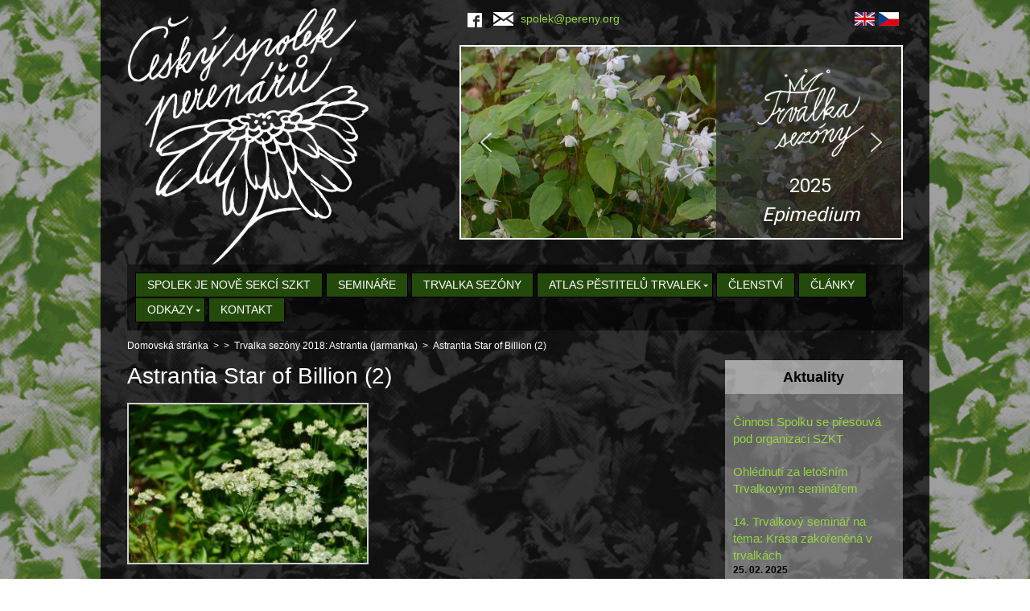

--- FILE ---
content_type: text/html; charset=UTF-8
request_url: https://pereny.org/trvalka-sezony-2018-astrantia-jarmanka/astrantia-star-of-billion-2/
body_size: 15614
content:
<!DOCTYPE html>

<!--[if IE 6]>
<html id="ie6" lang="cs-CZ">
<![endif]-->
<!--[if IE 7]>
<html id="ie7" lang="cs-CZ">
<![endif]-->
<!--[if IE 8]>
<html id="ie8" lang="cs-CZ">
<![endif]-->
<!--[if !(IE 6) | !(IE 7) | !(IE 8)  ]><!-->
<html lang="cs" dir="ltr">
<!--<![endif]-->

<head>
	
	<meta charset="utf-8" />
    <meta http-equiv="x-ua-compatible" content="ie=edge">
    <meta name="viewport" content="width=device-width, initial-scale=1.0" />
	<!-- Google Tag Manager -->
	<script>(function(w,d,s,l,i){w[l]=w[l]||[];w[l].push({'gtm.start':
	new Date().getTime(),event:'gtm.js'});var f=d.getElementsByTagName(s)[0],
	j=d.createElement(s),dl=l!='dataLayer'?'&l='+l:'';j.async=true;j.src=
	'https://www.googletagmanager.com/gtm.js?id='+i+dl;f.parentNode.insertBefore(j,f);
	})(window,document,'script','dataLayer','GTM-N25MZ2T');</script>
	<!-- End Google Tag Manager -->

	
	<title>Astrantia Star of Billion (2) | Spolek českých perenářů</title>
	<script type="text/javascript">
		for(var e,l='article aside footer header main nav section time'.split(' ');e=l.pop();document.createElement(e));
	</script>
	<meta name='robots' content='index, follow, max-image-preview:large, max-snippet:-1, max-video-preview:-1' />

	<!-- This site is optimized with the Yoast SEO plugin v19.6 - https://yoast.com/wordpress/plugins/seo/ -->
	<link rel="canonical" href="https://pereny.org/wp-content/uploads/2018/03/Astrantia-Star-of-Billion-2.jpg" />
	<meta property="og:locale" content="cs_CZ" />
	<meta property="og:type" content="article" />
	<meta property="og:title" content="Astrantia Star of Billion (2) | Spolek českých perenářů" />
	<meta property="og:description" content="Astrantia major &#039;Star of Billion&#039;" />
	<meta property="og:url" content="https://pereny.org/wp-content/uploads/2018/03/Astrantia-Star-of-Billion-2.jpg" />
	<meta property="og:site_name" content="Spolek českých perenářů" />
	<meta property="article:modified_time" content="2018-03-09T14:43:54+00:00" />
	<meta property="og:image" content="https://pereny.org/wp-content/uploads/2018/03/Astrantia-Star-of-Billion-2-1024x678.jpg" />
	<meta property="og:image:width" content="1024" />
	<meta property="og:image:height" content="678" />
	<meta property="og:image:type" content="image/jpeg" />
	<meta name="twitter:card" content="summary" />
	<script type="application/ld+json" class="yoast-schema-graph">{"@context":"https://schema.org","@graph":[{"@type":"WebPage","@id":"https://pereny.org/wp-content/uploads/2018/03/Astrantia-Star-of-Billion-2.jpg","url":"https://pereny.org/wp-content/uploads/2018/03/Astrantia-Star-of-Billion-2.jpg","name":"Astrantia Star of Billion (2) | Spolek českých perenářů","isPartOf":{"@id":"https://pereny.org/#website"},"primaryImageOfPage":{"@id":"https://pereny.org/wp-content/uploads/2018/03/Astrantia-Star-of-Billion-2.jpg#primaryimage"},"image":{"@id":"https://pereny.org/wp-content/uploads/2018/03/Astrantia-Star-of-Billion-2.jpg#primaryimage"},"thumbnailUrl":"https://pereny.org/wp-content/uploads/2018/03/Astrantia-Star-of-Billion-2.jpg","datePublished":"2018-03-09T14:43:15+00:00","dateModified":"2018-03-09T14:43:54+00:00","breadcrumb":{"@id":"https://pereny.org/wp-content/uploads/2018/03/Astrantia-Star-of-Billion-2.jpg#breadcrumb"},"inLanguage":"cs-CZ","potentialAction":[{"@type":"ReadAction","target":["https://pereny.org/wp-content/uploads/2018/03/Astrantia-Star-of-Billion-2.jpg"]}]},{"@type":"ImageObject","inLanguage":"cs-CZ","@id":"https://pereny.org/wp-content/uploads/2018/03/Astrantia-Star-of-Billion-2.jpg#primaryimage","url":"https://pereny.org/wp-content/uploads/2018/03/Astrantia-Star-of-Billion-2.jpg","contentUrl":"https://pereny.org/wp-content/uploads/2018/03/Astrantia-Star-of-Billion-2.jpg","width":3696,"height":2448,"caption":"Astrantia major &#39;Star of Billion&#39;"},{"@type":"BreadcrumbList","@id":"https://pereny.org/wp-content/uploads/2018/03/Astrantia-Star-of-Billion-2.jpg#breadcrumb","itemListElement":[{"@type":"ListItem","position":1,"name":"Home","item":"https://pereny.org/"},{"@type":"ListItem","position":2,"name":"Trvalka sezóny 2018: Astrantia (jarmanka)","item":"https://pereny.org/trvalka-sezony-2018-astrantia-jarmanka/"},{"@type":"ListItem","position":3,"name":"Astrantia Star of Billion (2)"}]},{"@type":"WebSite","@id":"https://pereny.org/#website","url":"https://pereny.org/","name":"Spolek českých perenářů","description":"český spolek perenářů","potentialAction":[{"@type":"SearchAction","target":{"@type":"EntryPoint","urlTemplate":"https://pereny.org/?s={search_term_string}"},"query-input":"required name=search_term_string"}],"inLanguage":"cs-CZ"}]}</script>
	<!-- / Yoast SEO plugin. -->


<link rel='dns-prefetch' href='//s.w.org' />
<link rel='stylesheet' id='wp-block-library-css'  href='https://pereny.org/wp-includes/css/dist/block-library/style.min.css?ver=6.0.11' type='text/css' media='all' />
<style id='global-styles-inline-css' type='text/css'>
body{--wp--preset--color--black: #000000;--wp--preset--color--cyan-bluish-gray: #abb8c3;--wp--preset--color--white: #ffffff;--wp--preset--color--pale-pink: #f78da7;--wp--preset--color--vivid-red: #cf2e2e;--wp--preset--color--luminous-vivid-orange: #ff6900;--wp--preset--color--luminous-vivid-amber: #fcb900;--wp--preset--color--light-green-cyan: #7bdcb5;--wp--preset--color--vivid-green-cyan: #00d084;--wp--preset--color--pale-cyan-blue: #8ed1fc;--wp--preset--color--vivid-cyan-blue: #0693e3;--wp--preset--color--vivid-purple: #9b51e0;--wp--preset--gradient--vivid-cyan-blue-to-vivid-purple: linear-gradient(135deg,rgba(6,147,227,1) 0%,rgb(155,81,224) 100%);--wp--preset--gradient--light-green-cyan-to-vivid-green-cyan: linear-gradient(135deg,rgb(122,220,180) 0%,rgb(0,208,130) 100%);--wp--preset--gradient--luminous-vivid-amber-to-luminous-vivid-orange: linear-gradient(135deg,rgba(252,185,0,1) 0%,rgba(255,105,0,1) 100%);--wp--preset--gradient--luminous-vivid-orange-to-vivid-red: linear-gradient(135deg,rgba(255,105,0,1) 0%,rgb(207,46,46) 100%);--wp--preset--gradient--very-light-gray-to-cyan-bluish-gray: linear-gradient(135deg,rgb(238,238,238) 0%,rgb(169,184,195) 100%);--wp--preset--gradient--cool-to-warm-spectrum: linear-gradient(135deg,rgb(74,234,220) 0%,rgb(151,120,209) 20%,rgb(207,42,186) 40%,rgb(238,44,130) 60%,rgb(251,105,98) 80%,rgb(254,248,76) 100%);--wp--preset--gradient--blush-light-purple: linear-gradient(135deg,rgb(255,206,236) 0%,rgb(152,150,240) 100%);--wp--preset--gradient--blush-bordeaux: linear-gradient(135deg,rgb(254,205,165) 0%,rgb(254,45,45) 50%,rgb(107,0,62) 100%);--wp--preset--gradient--luminous-dusk: linear-gradient(135deg,rgb(255,203,112) 0%,rgb(199,81,192) 50%,rgb(65,88,208) 100%);--wp--preset--gradient--pale-ocean: linear-gradient(135deg,rgb(255,245,203) 0%,rgb(182,227,212) 50%,rgb(51,167,181) 100%);--wp--preset--gradient--electric-grass: linear-gradient(135deg,rgb(202,248,128) 0%,rgb(113,206,126) 100%);--wp--preset--gradient--midnight: linear-gradient(135deg,rgb(2,3,129) 0%,rgb(40,116,252) 100%);--wp--preset--duotone--dark-grayscale: url('#wp-duotone-dark-grayscale');--wp--preset--duotone--grayscale: url('#wp-duotone-grayscale');--wp--preset--duotone--purple-yellow: url('#wp-duotone-purple-yellow');--wp--preset--duotone--blue-red: url('#wp-duotone-blue-red');--wp--preset--duotone--midnight: url('#wp-duotone-midnight');--wp--preset--duotone--magenta-yellow: url('#wp-duotone-magenta-yellow');--wp--preset--duotone--purple-green: url('#wp-duotone-purple-green');--wp--preset--duotone--blue-orange: url('#wp-duotone-blue-orange');--wp--preset--font-size--small: 13px;--wp--preset--font-size--medium: 20px;--wp--preset--font-size--large: 36px;--wp--preset--font-size--x-large: 42px;}.has-black-color{color: var(--wp--preset--color--black) !important;}.has-cyan-bluish-gray-color{color: var(--wp--preset--color--cyan-bluish-gray) !important;}.has-white-color{color: var(--wp--preset--color--white) !important;}.has-pale-pink-color{color: var(--wp--preset--color--pale-pink) !important;}.has-vivid-red-color{color: var(--wp--preset--color--vivid-red) !important;}.has-luminous-vivid-orange-color{color: var(--wp--preset--color--luminous-vivid-orange) !important;}.has-luminous-vivid-amber-color{color: var(--wp--preset--color--luminous-vivid-amber) !important;}.has-light-green-cyan-color{color: var(--wp--preset--color--light-green-cyan) !important;}.has-vivid-green-cyan-color{color: var(--wp--preset--color--vivid-green-cyan) !important;}.has-pale-cyan-blue-color{color: var(--wp--preset--color--pale-cyan-blue) !important;}.has-vivid-cyan-blue-color{color: var(--wp--preset--color--vivid-cyan-blue) !important;}.has-vivid-purple-color{color: var(--wp--preset--color--vivid-purple) !important;}.has-black-background-color{background-color: var(--wp--preset--color--black) !important;}.has-cyan-bluish-gray-background-color{background-color: var(--wp--preset--color--cyan-bluish-gray) !important;}.has-white-background-color{background-color: var(--wp--preset--color--white) !important;}.has-pale-pink-background-color{background-color: var(--wp--preset--color--pale-pink) !important;}.has-vivid-red-background-color{background-color: var(--wp--preset--color--vivid-red) !important;}.has-luminous-vivid-orange-background-color{background-color: var(--wp--preset--color--luminous-vivid-orange) !important;}.has-luminous-vivid-amber-background-color{background-color: var(--wp--preset--color--luminous-vivid-amber) !important;}.has-light-green-cyan-background-color{background-color: var(--wp--preset--color--light-green-cyan) !important;}.has-vivid-green-cyan-background-color{background-color: var(--wp--preset--color--vivid-green-cyan) !important;}.has-pale-cyan-blue-background-color{background-color: var(--wp--preset--color--pale-cyan-blue) !important;}.has-vivid-cyan-blue-background-color{background-color: var(--wp--preset--color--vivid-cyan-blue) !important;}.has-vivid-purple-background-color{background-color: var(--wp--preset--color--vivid-purple) !important;}.has-black-border-color{border-color: var(--wp--preset--color--black) !important;}.has-cyan-bluish-gray-border-color{border-color: var(--wp--preset--color--cyan-bluish-gray) !important;}.has-white-border-color{border-color: var(--wp--preset--color--white) !important;}.has-pale-pink-border-color{border-color: var(--wp--preset--color--pale-pink) !important;}.has-vivid-red-border-color{border-color: var(--wp--preset--color--vivid-red) !important;}.has-luminous-vivid-orange-border-color{border-color: var(--wp--preset--color--luminous-vivid-orange) !important;}.has-luminous-vivid-amber-border-color{border-color: var(--wp--preset--color--luminous-vivid-amber) !important;}.has-light-green-cyan-border-color{border-color: var(--wp--preset--color--light-green-cyan) !important;}.has-vivid-green-cyan-border-color{border-color: var(--wp--preset--color--vivid-green-cyan) !important;}.has-pale-cyan-blue-border-color{border-color: var(--wp--preset--color--pale-cyan-blue) !important;}.has-vivid-cyan-blue-border-color{border-color: var(--wp--preset--color--vivid-cyan-blue) !important;}.has-vivid-purple-border-color{border-color: var(--wp--preset--color--vivid-purple) !important;}.has-vivid-cyan-blue-to-vivid-purple-gradient-background{background: var(--wp--preset--gradient--vivid-cyan-blue-to-vivid-purple) !important;}.has-light-green-cyan-to-vivid-green-cyan-gradient-background{background: var(--wp--preset--gradient--light-green-cyan-to-vivid-green-cyan) !important;}.has-luminous-vivid-amber-to-luminous-vivid-orange-gradient-background{background: var(--wp--preset--gradient--luminous-vivid-amber-to-luminous-vivid-orange) !important;}.has-luminous-vivid-orange-to-vivid-red-gradient-background{background: var(--wp--preset--gradient--luminous-vivid-orange-to-vivid-red) !important;}.has-very-light-gray-to-cyan-bluish-gray-gradient-background{background: var(--wp--preset--gradient--very-light-gray-to-cyan-bluish-gray) !important;}.has-cool-to-warm-spectrum-gradient-background{background: var(--wp--preset--gradient--cool-to-warm-spectrum) !important;}.has-blush-light-purple-gradient-background{background: var(--wp--preset--gradient--blush-light-purple) !important;}.has-blush-bordeaux-gradient-background{background: var(--wp--preset--gradient--blush-bordeaux) !important;}.has-luminous-dusk-gradient-background{background: var(--wp--preset--gradient--luminous-dusk) !important;}.has-pale-ocean-gradient-background{background: var(--wp--preset--gradient--pale-ocean) !important;}.has-electric-grass-gradient-background{background: var(--wp--preset--gradient--electric-grass) !important;}.has-midnight-gradient-background{background: var(--wp--preset--gradient--midnight) !important;}.has-small-font-size{font-size: var(--wp--preset--font-size--small) !important;}.has-medium-font-size{font-size: var(--wp--preset--font-size--medium) !important;}.has-large-font-size{font-size: var(--wp--preset--font-size--large) !important;}.has-x-large-font-size{font-size: var(--wp--preset--font-size--x-large) !important;}
</style>
<link rel='stylesheet' id='responsive-lightbox-tosrus-css'  href='https://pereny.org/wp-content/plugins/responsive-lightbox/assets/tosrus/jquery.tosrus.min.css?ver=2.4.1' type='text/css' media='all' />
<link rel='stylesheet' id='wpsl-styles-css'  href='https://pereny.org/wp-content/plugins/wp-store-locator/css/styles.min.css?ver=2.2.235' type='text/css' media='all' />
<link rel='stylesheet' id='foundation-min-css'  href='https://pereny.org/wp-content/themes/Pereny/css/foundation/foundation.min.css?ver=6.0.11' type='text/css' media='all' />
<link rel='stylesheet' id='main-css'  href='https://pereny.org/wp-content/themes/Pereny/style.css?ver=6.0.11' type='text/css' media='all' />
<!--[if lt IE 9]>
<link rel='stylesheet' id='old-ie-css'  href='https://pereny.org/wp-content/themes/Pereny/css/olderie.css?ver=6.0.11' type='text/css' media='all' />
<![endif]-->
<link rel='stylesheet' id='flags_tpw_flags_css-css'  href='//pereny.org/wp-content/plugins/transposh-translation-filter-for-wordpress/widgets/flags/tpw_flags_css.css?ver=1.0.8.1' type='text/css' media='all' />
<link rel="stylesheet" type="text/css" href="https://pereny.org/wp-content/plugins/smart-slider-3/Public/SmartSlider3/Application/Frontend/Assets/dist/smartslider.min.css?ver=e122aaff" media="all">
<link rel="stylesheet" type="text/css" href="https://fonts.googleapis.com/css?display=swap&amp;family=Roboto%3A300%2C400" media="all">
<style data-related="n2-ss-2">div#n2-ss-2 .n2-ss-slider-1{display:grid;position:relative;}div#n2-ss-2 .n2-ss-slider-2{display:grid;position:relative;overflow:hidden;padding:0px 0px 0px 0px;border:0px solid RGBA(62,62,62,1);border-radius:0px;background-clip:padding-box;background-repeat:repeat;background-position:50% 50%;background-size:cover;background-attachment:scroll;z-index:1;}div#n2-ss-2:not(.n2-ss-loaded) .n2-ss-slider-2{background-image:none !important;}div#n2-ss-2 .n2-ss-slider-3{display:grid;grid-template-areas:'cover';position:relative;overflow:hidden;z-index:10;}div#n2-ss-2 .n2-ss-slider-3 > *{grid-area:cover;}div#n2-ss-2 .n2-ss-slide-backgrounds,div#n2-ss-2 .n2-ss-slider-3 > .n2-ss-divider{position:relative;}div#n2-ss-2 .n2-ss-slide-backgrounds{z-index:10;}div#n2-ss-2 .n2-ss-slide-backgrounds > *{overflow:hidden;}div#n2-ss-2 .n2-ss-slide-background{transform:translateX(-100000px);}div#n2-ss-2 .n2-ss-slider-4{place-self:center;position:relative;width:100%;height:100%;z-index:20;display:grid;grid-template-areas:'slide';}div#n2-ss-2 .n2-ss-slider-4 > *{grid-area:slide;}div#n2-ss-2.n2-ss-full-page--constrain-ratio .n2-ss-slider-4{height:auto;}div#n2-ss-2 .n2-ss-slide{display:grid;place-items:center;grid-auto-columns:100%;position:relative;z-index:20;-webkit-backface-visibility:hidden;transform:translateX(-100000px);}div#n2-ss-2 .n2-ss-slide{perspective:1500px;}div#n2-ss-2 .n2-ss-slide-active{z-index:21;}.n2-ss-background-animation{position:absolute;top:0;left:0;width:100%;height:100%;z-index:3;}div#n2-ss-2 .nextend-arrow{cursor:pointer;overflow:hidden;line-height:0 !important;z-index:18;-webkit-user-select:none;}div#n2-ss-2 .nextend-arrow img{position:relative;display:block;}div#n2-ss-2 .nextend-arrow img.n2-arrow-hover-img{display:none;}div#n2-ss-2 .nextend-arrow:FOCUS img.n2-arrow-hover-img,div#n2-ss-2 .nextend-arrow:HOVER img.n2-arrow-hover-img{display:inline;}div#n2-ss-2 .nextend-arrow:FOCUS img.n2-arrow-normal-img,div#n2-ss-2 .nextend-arrow:HOVER img.n2-arrow-normal-img{display:none;}div#n2-ss-2 .nextend-arrow-animated{overflow:hidden;}div#n2-ss-2 .nextend-arrow-animated > div{position:relative;}div#n2-ss-2 .nextend-arrow-animated .n2-active{position:absolute;}div#n2-ss-2 .nextend-arrow-animated-fade{transition:background 0.3s, opacity 0.4s;}div#n2-ss-2 .nextend-arrow-animated-horizontal > div{transition:all 0.4s;transform:none;}div#n2-ss-2 .nextend-arrow-animated-horizontal .n2-active{top:0;}div#n2-ss-2 .nextend-arrow-previous.nextend-arrow-animated-horizontal .n2-active{left:100%;}div#n2-ss-2 .nextend-arrow-next.nextend-arrow-animated-horizontal .n2-active{right:100%;}div#n2-ss-2 .nextend-arrow-previous.nextend-arrow-animated-horizontal:HOVER > div,div#n2-ss-2 .nextend-arrow-previous.nextend-arrow-animated-horizontal:FOCUS > div{transform:translateX(-100%);}div#n2-ss-2 .nextend-arrow-next.nextend-arrow-animated-horizontal:HOVER > div,div#n2-ss-2 .nextend-arrow-next.nextend-arrow-animated-horizontal:FOCUS > div{transform:translateX(100%);}div#n2-ss-2 .nextend-arrow-animated-vertical > div{transition:all 0.4s;transform:none;}div#n2-ss-2 .nextend-arrow-animated-vertical .n2-active{left:0;}div#n2-ss-2 .nextend-arrow-previous.nextend-arrow-animated-vertical .n2-active{top:100%;}div#n2-ss-2 .nextend-arrow-next.nextend-arrow-animated-vertical .n2-active{bottom:100%;}div#n2-ss-2 .nextend-arrow-previous.nextend-arrow-animated-vertical:HOVER > div,div#n2-ss-2 .nextend-arrow-previous.nextend-arrow-animated-vertical:FOCUS > div{transform:translateY(-100%);}div#n2-ss-2 .nextend-arrow-next.nextend-arrow-animated-vertical:HOVER > div,div#n2-ss-2 .nextend-arrow-next.nextend-arrow-animated-vertical:FOCUS > div{transform:translateY(100%);}div#n2-ss-2 .n2-font-6c1c4d52bcf42cca9e4899a93edccaa0-paragraph{font-family: 'Roboto','Arial';color: #ffffff;font-size:150%;text-shadow: none;line-height: 1.5;font-weight: normal;font-style: normal;text-decoration: none;text-align: right;letter-spacing: normal;word-spacing: normal;text-transform: none;font-weight: 400;}div#n2-ss-2 .n2-font-6c1c4d52bcf42cca9e4899a93edccaa0-paragraph a, div#n2-ss-2 .n2-font-6c1c4d52bcf42cca9e4899a93edccaa0-paragraph a:FOCUS{font-family: 'Roboto','Arial';color: #1890d7;font-size:100%;text-shadow: none;line-height: 1.5;font-weight: normal;font-style: normal;text-decoration: none;text-align: right;letter-spacing: normal;word-spacing: normal;text-transform: none;font-weight: 400;}div#n2-ss-2 .n2-font-6c1c4d52bcf42cca9e4899a93edccaa0-paragraph a:HOVER, div#n2-ss-2 .n2-font-6c1c4d52bcf42cca9e4899a93edccaa0-paragraph a:ACTIVE{font-family: 'Roboto','Arial';color: #1890d7;font-size:100%;text-shadow: none;line-height: 1.5;font-weight: normal;font-style: normal;text-decoration: none;text-align: right;letter-spacing: normal;word-spacing: normal;text-transform: none;font-weight: 400;}div#n2-ss-2 .n2-ss-slide-limiter{max-width:3000px;}div#n2-ss-2 .n-uc-K8iiD2pydAQw{padding:0px 0px 0px 0px}div#n2-ss-2 .n-uc-6HEeguCnfpPo-inner{padding:10px 5px 10px 10px;justify-content:center}div#n2-ss-2 .n-uc-6HEeguCnfpPo{max-width: 600px}div#n2-ss-2 .n-uc-SvkJ1f5afJbz{max-width:145px;align-self:var(--ss-fe);}div#n2-ss-2 .n-uc-5Ouq4nLfsfoF{max-width:280px;align-self:var(--ss-fe);}div#n2-ss-2 .n-uc-gCzgeo8GD4xx{max-width:210px}div#n2-ss-2 .n-uc-slDFA6umh0zv{padding:0px 0px 0px 0px}div#n2-ss-2 .n-uc-K7wwGyxh1pTm-inner{padding:10px 5px 10px 10px;justify-content:center}div#n2-ss-2 .n-uc-K7wwGyxh1pTm{max-width: 600px}div#n2-ss-2 .n-uc-Q2c3HGG9sJtR{max-width:145px;align-self:var(--ss-fe);}div#n2-ss-2 .n-uc-FhT23NSZ37pp{max-width:280px;align-self:var(--ss-fe);}div#n2-ss-2 .n-uc-xHgJFvt1ifEl{max-width:210px}div#n2-ss-2 .n-uc-c3VXZoLJoCZB{padding:0px 0px 0px 0px}div#n2-ss-2 .n-uc-otyZox2RXDTT-inner{padding:10px 5px 10px 10px;justify-content:center}div#n2-ss-2 .n-uc-otyZox2RXDTT{max-width: 600px}div#n2-ss-2 .n-uc-acFAm9o6tdO8{max-width:145px;align-self:var(--ss-fe);}div#n2-ss-2 .n-uc-q5jqHZbU9qYL{max-width:280px;align-self:var(--ss-fe);}div#n2-ss-2 .n-uc-6MegyJ1e7dUD{max-width:210px}div#n2-ss-2 .n-uc-qS5KbjDPlSzI{padding:0px 0px 0px 0px}div#n2-ss-2 .n-uc-pOTnbm4yMrqz-inner{padding:10px 5px 10px 10px;justify-content:center}div#n2-ss-2 .n-uc-pOTnbm4yMrqz{max-width: 600px}div#n2-ss-2 .n-uc-xHdSftZeFNm8{max-width:145px;align-self:var(--ss-fe);}div#n2-ss-2 .n-uc-SZizeK9bzcTW{max-width:280px;align-self:var(--ss-fe);}div#n2-ss-2 .n-uc-eP2Gi389l7Mp{max-width:210px}div#n2-ss-2 .n-uc-pr8A4SotcEwP{padding:0px 0px 0px 0px}div#n2-ss-2 .n-uc-qqMRinCMmUil-inner{padding:10px 5px 10px 10px;justify-content:center}div#n2-ss-2 .n-uc-qqMRinCMmUil{max-width: 600px}div#n2-ss-2 .n-uc-bBGE34ZrO37A{max-width:145px;align-self:var(--ss-fe);}div#n2-ss-2 .n-uc-fLUnyexGuHkE{max-width:210px;align-self:var(--ss-fe);}div#n2-ss-2 .n-uc-bOektqWni8aR{max-width:210px}div#n2-ss-2 .n-uc-l6jfaTcG6DeN{padding:0px 0px 0px 0px}div#n2-ss-2 .n-uc-5HBQP3ClmXTN-inner{padding:10px 5px 10px 10px;justify-content:center}div#n2-ss-2 .n-uc-5HBQP3ClmXTN{max-width: 600px}div#n2-ss-2 .n-uc-Vmq3o9hWEm5n{max-width:145px;align-self:var(--ss-fe);}div#n2-ss-2 .n-uc-5lGuZHIMAYal{max-width:210px;align-self:var(--ss-fe);}div#n2-ss-2 .n-uc-u2NQpQCBuY23{max-width:210px}div#n2-ss-2 .n-uc-vlkp8AI6J5CS{padding:0px 0px 0px 0px}div#n2-ss-2 .n-uc-3dtoWXGzEy3m-inner{padding:10px 5px 10px 10px;justify-content:center}div#n2-ss-2 .n-uc-3dtoWXGzEy3m{max-width: 600px}div#n2-ss-2 .n-uc-zkbfPDeaOcRY{max-width:145px;align-self:var(--ss-fe);}div#n2-ss-2 .n-uc-DCIN3KJSr4mU{max-width:210px;align-self:var(--ss-fe);}div#n2-ss-2 .n-uc-a1aTpkUhsyfz{max-width:210px}div#n2-ss-2 .n-uc-HkeJPdADxBuS{padding:0px 0px 0px 0px}div#n2-ss-2 .n-uc-vLXYn0xG4oAQ-inner{padding:10px 5px 10px 10px;justify-content:center}div#n2-ss-2 .n-uc-vLXYn0xG4oAQ{max-width: 600px}div#n2-ss-2 .n-uc-3pGQGzDAkyXd{max-width:145px;align-self:var(--ss-fe);}div#n2-ss-2 .n-uc-uoxY2MBTypT9{max-width:210px;align-self:var(--ss-fe);}div#n2-ss-2 .n-uc-kfsYq2FfsELt{max-width:210px}div#n2-ss-2 .n-uc-lgwkRYbffqtx{padding:0px 0px 0px 0px}div#n2-ss-2 .n-uc-jSyPRsJyyahh-inner{padding:10px 5px 10px 10px;justify-content:center}div#n2-ss-2 .n-uc-jSyPRsJyyahh{max-width: 600px}div#n2-ss-2 .n-uc-SUJKDXvD7vAP{max-width:145px;align-self:var(--ss-fe);}div#n2-ss-2 .n-uc-xAYPsjKBSx4f{max-width:210px;align-self:var(--ss-fe);}div#n2-ss-2 .n-uc-paMj99fzBE02{max-width:210px}div#n2-ss-2 .n-uc-1XbhVMdLWzqP{padding:0px 0px 0px 0px}div#n2-ss-2 .n-uc-qB53ToqcnwCx-inner{padding:10px 5px 10px 10px;justify-content:center}div#n2-ss-2 .n-uc-qB53ToqcnwCx{max-width: 600px}div#n2-ss-2 .n-uc-jGLNoTKaiVxE{max-width:145px;align-self:var(--ss-fe);}div#n2-ss-2 .n-uc-oUCQv5QZmaq6{max-width:210px;align-self:var(--ss-fe);}div#n2-ss-2 .n-uc-5SGtuvn75ejc{max-width:210px}div#n2-ss-2 .n-uc-x3OoBGTcUJUZ{padding:0px 0px 0px 0px}div#n2-ss-2 .n-uc-26aaljeerRO4-inner{padding:10px 5px 10px 10px;justify-content:center}div#n2-ss-2 .n-uc-26aaljeerRO4{max-width: 600px}div#n2-ss-2 .n-uc-jvREE6rag8Az{max-width:145px;align-self:var(--ss-fe);}div#n2-ss-2 .n-uc-ozFwSy586Klm{max-width:210px;align-self:var(--ss-fe);}div#n2-ss-2 .n-uc-5MNcHNvWSrZz{max-width:210px}div#n2-ss-2 .n-uc-rqaAYh7GMAcj{padding:0px 0px 0px 0px}div#n2-ss-2 .n-uc-G577uXV6fDi0-inner{padding:10px 5px 10px 10px;justify-content:center}div#n2-ss-2 .n-uc-G577uXV6fDi0{max-width: 600px}div#n2-ss-2 .n-uc-KQ60SUpHnquY{max-width:145px;align-self:var(--ss-fe);}div#n2-ss-2 .n-uc-nUNCx9ydHWad{max-width:210px;align-self:var(--ss-fe);}div#n2-ss-2 .n-uc-ZaLNcnGUjPkt{max-width:210px}div#n2-ss-2 .n-uc-U3bNttf6P2H5{padding:0px 0px 0px 0px}div#n2-ss-2 .n-uc-krP2vFpGUHTw-inner{padding:10px 5px 10px 10px;justify-content:center}div#n2-ss-2 .n-uc-krP2vFpGUHTw{max-width: 600px}div#n2-ss-2 .n-uc-w8zqyONKsKeR{max-width:145px;align-self:var(--ss-fe);}div#n2-ss-2 .n-uc-oBPnqBSvpO9Y{max-width:210px;align-self:var(--ss-fe);}div#n2-ss-2 .n-uc-dYSaIjxj6HcJ{max-width:210px}div#n2-ss-2 .n-uc-ke1shUo0eQZP{padding:0px 0px 0px 0px}div#n2-ss-2 .n-uc-cAemYCq7HDjv-inner{padding:10px 5px 10px 10px;justify-content:center}div#n2-ss-2 .n-uc-cAemYCq7HDjv{max-width: 600px}div#n2-ss-2 .n-uc-4LCxbiELrhgc{max-width:145px;align-self:var(--ss-fe);}div#n2-ss-2 .n-uc-pSrKP9i0cGWO{max-width:210px;align-self:var(--ss-fe);}div#n2-ss-2 .n-uc-A9zKdFrX2ppd{max-width:210px}div#n2-ss-2 .n-uc-ZiEnHI5oJ9LV{padding:0px 0px 0px 0px}div#n2-ss-2 .n-uc-PVZsWdDZEU5z-inner{padding:10px 5px 10px 10px;justify-content:center}div#n2-ss-2 .n-uc-PVZsWdDZEU5z{max-width: 600px}div#n2-ss-2 .n-uc-kv6xYZNJRn62{max-width:145px;align-self:var(--ss-fe);}div#n2-ss-2 .n-uc-F715B5veNgtm{max-width:210px;align-self:var(--ss-fe);}div#n2-ss-2 .n-uc-8H9dIi2BbVdM{max-width:210px}div#n2-ss-2 .n-uc-MVkmsqjK0Yxl{padding:0px 0px 0px 0px}div#n2-ss-2 .n-uc-84DvJ3OLkAYn-inner{padding:10px 5px 10px 10px;justify-content:center}div#n2-ss-2 .n-uc-84DvJ3OLkAYn{max-width: 600px}div#n2-ss-2 .n-uc-HRpage8thEWn{max-width:145px;align-self:var(--ss-fe);}div#n2-ss-2 .n-uc-G0rt15RphB9P{max-width:210px;align-self:var(--ss-fe);}div#n2-ss-2 .n-uc-QSECQJdtH9G6{max-width:210px}div#n2-ss-2 .n-uc-WU216rG6Ob44{padding:0px 0px 0px 0px}div#n2-ss-2 .n-uc-MFEGvfnR2THQ-inner{padding:10px 5px 10px 10px;justify-content:center}div#n2-ss-2 .n-uc-MFEGvfnR2THQ{max-width: 600px}div#n2-ss-2 .n-uc-SBW7W2xVJ2FY{max-width:145px;align-self:var(--ss-fe);}div#n2-ss-2 .n-uc-KAVVJxSP7bDt{max-width:210px;align-self:var(--ss-fe);}div#n2-ss-2 .n-uc-VlRAxLjslvXO{max-width:210px}div#n2-ss-2 .n-uc-kCDyB963M3J7{padding:0px 0px 0px 0px}div#n2-ss-2 .n-uc-Om6u4YY8XQkx-inner{padding:10px 5px 10px 10px;justify-content:center}div#n2-ss-2 .n-uc-Om6u4YY8XQkx{max-width: 600px}div#n2-ss-2 .n-uc-WET9LSjfnz2H{max-width:145px;align-self:var(--ss-fe);}div#n2-ss-2 .n-uc-THPmzSk2SeCt{max-width:210px;align-self:var(--ss-fe);}div#n2-ss-2 .n-uc-l9fQyN6vbH2I{max-width:210px}div#n2-ss-2 .n-uc-N6fhRWBznAEI{padding:0px 0px 0px 0px}div#n2-ss-2 .n-uc-1kr4tPy7uR7o-inner{padding:10px 5px 10px 10px;text-align:left;--ssselfalign:var(--ss-fs);;justify-content:center}div#n2-ss-2 .n-uc-1kr4tPy7uR7o{max-width: 600px;align-self:var(--ss-fe);}div#n2-ss-2 .n-uc-gfI80gJ4xbGd{max-width:145px;align-self:var(--ss-fe);}div#n2-ss-2 .n-uc-X6WInMhEKUXf{max-width:210px;align-self:var(--ss-fe);}div#n2-ss-2 .n-uc-jxio5M8mxpJB{max-width:210px}div#n2-ss-2 .nextend-arrow img{width: 32px}@media (min-width: 1200px){div#n2-ss-2 [data-hide-desktopportrait="1"]{display: none !important;}}@media (orientation: landscape) and (max-width: 1199px) and (min-width: 901px),(orientation: portrait) and (max-width: 1199px) and (min-width: 701px){div#n2-ss-2 [data-hide-tabletportrait="1"]{display: none !important;}}@media (orientation: landscape) and (max-width: 900px),(orientation: portrait) and (max-width: 700px){div#n2-ss-2 [data-hide-mobileportrait="1"]{display: none !important;}div#n2-ss-2 .nextend-arrow img{width: 16px}}</style>
<script type='text/javascript' src='https://pereny.org/wp-content/themes/Pereny/js/foundation/vendor/jquery.min.js?ver=6.0.11' id='jquery-js'></script>
<script type='text/javascript' src='https://pereny.org/wp-content/plugins/responsive-lightbox/assets/tosrus/jquery.tosrus.min.js?ver=2.4.1' id='responsive-lightbox-tosrus-js'></script>
<script type='text/javascript' src='https://pereny.org/wp-includes/js/underscore.min.js?ver=1.13.3' id='underscore-js'></script>
<script type='text/javascript' src='https://pereny.org/wp-content/plugins/responsive-lightbox/assets/infinitescroll/infinite-scroll.pkgd.min.js?ver=6.0.11' id='responsive-lightbox-infinite-scroll-js'></script>
<script type='text/javascript' id='responsive-lightbox-js-extra'>
/* <![CDATA[ */
var rlArgs = {"script":"tosrus","selector":"lightbox","customEvents":"","activeGalleries":"1","effect":"slide","infinite":"1","keys":"1","autoplay":"1","pauseOnHover":"0","timeout":"4000","pagination":"1","paginationType":"thumbnails","closeOnClick":"0","woocommerce_gallery":"0","ajaxurl":"https:\/\/pereny.org\/wp-admin\/admin-ajax.php","nonce":"bd2b3383ce","preview":"false","postId":"1218","scriptExtension":""};
/* ]]> */
</script>
<script type='text/javascript' src='https://pereny.org/wp-content/plugins/responsive-lightbox/js/front.js?ver=2.4.1' id='responsive-lightbox-js'></script>
<link rel="https://api.w.org/" href="https://pereny.org/wp-json/" /><link rel="alternate" type="application/json" href="https://pereny.org/wp-json/wp/v2/media/1218" /><link rel="alternate" type="application/json+oembed" href="https://pereny.org/wp-json/oembed/1.0/embed?url=https%3A%2F%2Fpereny.org%2Ftrvalka-sezony-2018-astrantia-jarmanka%2Fastrantia-star-of-billion-2%2F" />
<link rel="alternate" type="text/xml+oembed" href="https://pereny.org/wp-json/oembed/1.0/embed?url=https%3A%2F%2Fpereny.org%2Ftrvalka-sezony-2018-astrantia-jarmanka%2Fastrantia-star-of-billion-2%2F&#038;format=xml" />
<link rel="alternate" hreflang="en" href="/en/trvalka-sezony-2018-astrantia-jarmanka/astrantia-star-of-billion-2/"/><link rel="icon" href="https://pereny.org/wp-content/uploads/2015/12/ikona.gif" sizes="32x32" />
<link rel="icon" href="https://pereny.org/wp-content/uploads/2015/12/ikona.gif" sizes="192x192" />
<link rel="apple-touch-icon" href="https://pereny.org/wp-content/uploads/2015/12/ikona.gif" />
<meta name="msapplication-TileImage" content="https://pereny.org/wp-content/uploads/2015/12/ikona.gif" />

<script>(function(){this._N2=this._N2||{_r:[],_d:[],r:function(){this._r.push(arguments)},d:function(){this._d.push(arguments)}}}).call(window);!function(a){a.indexOf("Safari")>0&&-1===a.indexOf("Chrome")&&document.documentElement.style.setProperty("--ss-safari-fix-225962","1px")}(navigator.userAgent);</script><script src="https://pereny.org/wp-content/plugins/smart-slider-3/Public/SmartSlider3/Application/Frontend/Assets/dist/n2.min.js?ver=e122aaff" defer async></script>
<script src="https://pereny.org/wp-content/plugins/smart-slider-3/Public/SmartSlider3/Application/Frontend/Assets/dist/smartslider-frontend.min.js?ver=e122aaff" defer async></script>
<script src="https://pereny.org/wp-content/plugins/smart-slider-3/Public/SmartSlider3/Slider/SliderType/Simple/Assets/dist/ss-simple.min.js?ver=e122aaff" defer async></script>
<script src="https://pereny.org/wp-content/plugins/smart-slider-3/Public/SmartSlider3/Widget/Arrow/ArrowImage/Assets/dist/w-arrow-image.min.js?ver=e122aaff" defer async></script>
<script>_N2.r('documentReady',function(){_N2.r(["documentReady","smartslider-frontend","SmartSliderWidgetArrowImage","ss-simple"],function(){new _N2.SmartSliderSimple('n2-ss-2',{"admin":false,"background.video.mobile":1,"loadingTime":2000,"alias":{"id":0,"smoothScroll":0,"slideSwitch":0,"scroll":1},"align":"normal","isDelayed":0,"responsive":{"mediaQueries":{"all":false,"desktopportrait":["(min-width: 1200px)"],"tabletportrait":["(orientation: landscape) and (max-width: 1199px) and (min-width: 901px)","(orientation: portrait) and (max-width: 1199px) and (min-width: 701px)"],"mobileportrait":["(orientation: landscape) and (max-width: 900px)","(orientation: portrait) and (max-width: 700px)"]},"base":{"slideOuterWidth":600,"slideOuterHeight":250,"sliderWidth":600,"sliderHeight":250,"slideWidth":600,"slideHeight":250},"hideOn":{"desktopLandscape":false,"desktopPortrait":false,"tabletLandscape":false,"tabletPortrait":false,"mobileLandscape":false,"mobilePortrait":false},"onResizeEnabled":true,"type":"auto","sliderHeightBasedOn":"real","focusUser":1,"focusEdge":"auto","breakpoints":[{"device":"tabletPortrait","type":"max-screen-width","portraitWidth":1199,"landscapeWidth":1199},{"device":"mobilePortrait","type":"max-screen-width","portraitWidth":700,"landscapeWidth":900}],"enabledDevices":{"desktopLandscape":0,"desktopPortrait":1,"tabletLandscape":0,"tabletPortrait":1,"mobileLandscape":0,"mobilePortrait":1},"sizes":{"desktopPortrait":{"width":600,"height":250,"max":3000,"min":600},"tabletPortrait":{"width":600,"height":250,"customHeight":false,"max":1199,"min":600},"mobilePortrait":{"width":320,"height":133,"customHeight":false,"max":900,"min":320}},"overflowHiddenPage":0,"focus":{"offsetTop":"#wpadminbar","offsetBottom":""}},"controls":{"mousewheel":0,"touch":"horizontal","keyboard":1,"blockCarouselInteraction":1},"playWhenVisible":1,"playWhenVisibleAt":0.5,"lazyLoad":0,"lazyLoadNeighbor":0,"blockrightclick":0,"maintainSession":0,"autoplay":{"enabled":0,"start":1,"duration":8000,"autoplayLoop":1,"allowReStart":0,"pause":{"click":1,"mouse":"0","mediaStarted":1},"resume":{"click":0,"mouse":0,"mediaEnded":1,"slidechanged":0},"interval":1,"intervalModifier":"loop","intervalSlide":"current"},"perspective":1500,"layerMode":{"playOnce":0,"playFirstLayer":1,"mode":"skippable","inAnimation":"mainInEnd"},"bgAnimations":0,"mainanimation":{"type":"horizontal","duration":800,"delay":0,"ease":"easeOutQuad","shiftedBackgroundAnimation":0},"carousel":1,"initCallbacks":function(){new _N2.SmartSliderWidgetArrowImage(this)}})})});</script>
<meta name="translation-stats" content='{"total_phrases":null,"translated_phrases":null,"human_translated_phrases":null,"hidden_phrases":null,"hidden_translated_phrases":null,"hidden_translateable_phrases":null,"meta_phrases":null,"meta_translated_phrases":null,"time":null}'/></head>

<body class="attachment attachment-template-default single single-attachment postid-1218 attachmentid-1218 attachment-jpeg">
<!-- Google Tag Manager (noscript) -->
<noscript><iframe src="https://www.googletagmanager.com/ns.html?id=GTM-N25MZ2T"
height="0" width="0" style="display:none;visibility:hidden"></iframe></noscript>
<!-- End Google Tag Manager (noscript) -->
<div class="image-container">
	<div id="main-wrapper">
		
		<header id="main-header">
			
			<div class="row">
				<div class="large-5 medium-5 columns">
					<a href="https://pereny.org"><img src="https://pereny.org/wp-content/themes/Pereny/img/nove_logo_bila.png"
					class="header-logo" alt="Pereny.org logo" width="300" height="300" style="margin-top:10px"></a>
				</div>
				<div class="large-7 medium-7 columns">
					<div id="text-4" class="header-widget">			<div class="textwidget"><a href="https://www.facebook.com/Český-spolek-perenářů-523050117706390/" target="_blank" rel="noopener"><img src="/wp-content/themes/Pereny/img/facebook-logo.png" alt="Facebook ikona" class="facebook-icon"></a>
<a href="mailto:spolek@pereny.org" ><span class="envelope"></span>spolek@pereny.org</a></div>
		</div><div id="transposh-2" class="header-widget"><h4>Translation</h4><div class="no_translate transposh_flags" ><a href="/en/trvalka-sezony-2018-astrantia-jarmanka/astrantia-star-of-billion-2/"><span title="English" class="trf trf-us"></span></a><a href="/trvalka-sezony-2018-astrantia-jarmanka/astrantia-star-of-billion-2/" class="tr_active"><span title="Čeština" class="trf trf-cz"></span></a></div><div id="tr_credit"></div></div> 
    				<div style="clear:both;display:table;"></div>
    				
					<div class="header-slider"><div class="n2-section-smartslider fitvidsignore " data-ssid="2" tabindex="0" role="region" aria-label="Slider"><div id="n2-ss-2-align" class="n2-ss-align"><div class="n2-padding"><div id="n2-ss-2" data-creator="Smart Slider 3" data-responsive="auto" class="n2-ss-slider n2-ow n2-has-hover n2notransition  "><div class="n2-ss-slider-wrapper-inside">
        <div class="n2-ss-slider-1 n2_ss__touch_element n2-ow">
            <div class="n2-ss-slider-2 n2-ow">
                                                <div class="n2-ss-slider-3 n2-ow">

                    <div class="n2-ss-slide-backgrounds n2-ow-all"><div class="n2-ss-slide-background" data-public-id="1" data-mode="fill"><div class="n2-ss-slide-background-image" data-blur="0" data-opacity="100" data-x="25" data-y="44" data-alt="Anemone" data-title="" style="--ss-o-pos-x:25%;--ss-o-pos-y:44%"><picture class="skip-lazy" data-skip-lazy="1"><img src="//pereny.org/wp-content/uploads/2025/02/DSC_0035.jpg" alt="Anemone" title="" loading="lazy" class="skip-lazy" data-skip-lazy="1"></picture></div><div data-color="RGBA(255,255,255,0)" style="background-color: RGBA(255,255,255,0);" class="n2-ss-slide-background-color"></div></div><div class="n2-ss-slide-background" data-public-id="2" data-mode="fill"><div class="n2-ss-slide-background-image" data-blur="0" data-opacity="100" data-x="50" data-y="50" data-alt="Anemone" data-title=""><picture class="skip-lazy" data-skip-lazy="1"><img src="//pereny.org/wp-content/uploads/2024/05/DSCN2920.jpg" alt="Anemone" title="" loading="lazy" class="skip-lazy" data-skip-lazy="1"></picture></div><div data-color="RGBA(255,255,255,0)" style="background-color: RGBA(255,255,255,0);" class="n2-ss-slide-background-color"></div></div><div class="n2-ss-slide-background" data-public-id="3" data-mode="fill"><div class="n2-ss-slide-background-image" data-blur="0" data-opacity="100" data-x="50" data-y="50" data-alt="Anemone" data-title=""><picture class="skip-lazy" data-skip-lazy="1"><img src="//pereny.org/wp-content/uploads/2023/06/DSC_0198-scaled.jpg" alt="Anemone" title="" loading="lazy" class="skip-lazy" data-skip-lazy="1"></picture></div><div data-color="RGBA(255,255,255,0)" style="background-color: RGBA(255,255,255,0);" class="n2-ss-slide-background-color"></div></div><div class="n2-ss-slide-background" data-public-id="4" data-mode="fill"><div class="n2-ss-slide-background-image" data-blur="0" data-opacity="100" data-x="50" data-y="50" data-alt="Anemone" data-title=""><picture class="skip-lazy" data-skip-lazy="1"><img src="//pereny.org/wp-content/uploads/2022/06/Anemone-Margarette.jpg" alt="Anemone" title="" loading="lazy" class="skip-lazy" data-skip-lazy="1"></picture></div><div data-color="RGBA(255,255,255,0)" style="background-color: RGBA(255,255,255,0);" class="n2-ss-slide-background-color"></div></div><div class="n2-ss-slide-background" data-public-id="5" data-mode="fill"><div class="n2-ss-slide-background-image" data-blur="0" data-opacity="100" data-x="50" data-y="50" data-alt="Penstemon" data-title=""><picture class="skip-lazy" data-skip-lazy="1"><img src="//pereny.org/wp-content/uploads/2021/04/V-popredi_P.barbatus-praecox-nanus-´Rondo´-vzdadu-P.digitalis-´Husker-red-StrIN´7.jpg" alt="Penstemon" title="" loading="lazy" class="skip-lazy" data-skip-lazy="1"></picture></div><div data-color="RGBA(255,255,255,0)" style="background-color: RGBA(255,255,255,0);" class="n2-ss-slide-background-color"></div></div><div class="n2-ss-slide-background" data-public-id="6" data-mode="fill"><div class="n2-ss-slide-background-image" data-blur="0" data-opacity="100" data-x="50" data-y="50" data-alt="Amsonia" data-title=""><picture class="skip-lazy" data-skip-lazy="1"><img src="//pereny.org/wp-content/uploads/2020/04/amsonia-hubrichtii-5-scaled.jpg" alt="Amsonia" title="" loading="lazy" class="skip-lazy" data-skip-lazy="1"></picture></div><div data-color="RGBA(255,255,255,0)" style="background-color: RGBA(255,255,255,0);" class="n2-ss-slide-background-color"></div></div><div class="n2-ss-slide-background" data-public-id="7" data-mode="fill"><div class="n2-ss-slide-background-image" data-blur="0" data-opacity="100" data-x="50" data-y="50" data-alt="Veronica prostrata 'Blauspiegel'" data-title=""><picture class="skip-lazy" data-skip-lazy="1"><img src="//pereny.org/wp-content/uploads/slider2/baptisia-australis.jpg" alt="Veronica prostrata 'Blauspiegel'" title="" loading="lazy" class="skip-lazy" data-skip-lazy="1"></picture></div><div data-color="RGBA(255,255,255,0)" style="background-color: RGBA(255,255,255,0);" class="n2-ss-slide-background-color"></div></div><div class="n2-ss-slide-background" data-public-id="8" data-mode="fill"><div class="n2-ss-slide-background-image" data-blur="0" data-opacity="100" data-x="50" data-y="50" data-alt="Veronica prostrata 'Blauspiegel'" data-title=""><picture class="skip-lazy" data-skip-lazy="1"><img src="//pereny.org/wp-content/uploads/slider2/astrantia-trvalka-sezony-2018.jpg" alt="Veronica prostrata 'Blauspiegel'" title="" loading="lazy" class="skip-lazy" data-skip-lazy="1"></picture></div><div data-color="RGBA(255,255,255,0)" style="background-color: RGBA(255,255,255,0);" class="n2-ss-slide-background-color"></div></div><div class="n2-ss-slide-background" data-public-id="9" data-mode="fill"><div class="n2-ss-slide-background-image" data-blur="0" data-opacity="100" data-x="50" data-y="50" data-alt="Veronica prostrata 'Blauspiegel'" data-title=""><picture class="skip-lazy" data-skip-lazy="1"><img src="//pereny.org/wp-content/uploads/slider2/1geranium-pratense-plenum-violaceum.jpg" alt="Veronica prostrata 'Blauspiegel'" title="" loading="lazy" class="skip-lazy" data-skip-lazy="1"></picture></div><div data-color="RGBA(255,255,255,0)" style="background-color: RGBA(255,255,255,0);" class="n2-ss-slide-background-color"></div></div><div class="n2-ss-slide-background" data-public-id="10" data-mode="fill"><div class="n2-ss-slide-background-image" data-blur="0" data-opacity="100" data-x="50" data-y="50" data-alt="Veronica prostrata 'Blauspiegel'" data-title=""><picture class="skip-lazy" data-skip-lazy="1"><img src="//pereny.org/wp-content/uploads/2016/03/Veronicastrum.jpg" alt="Veronica prostrata 'Blauspiegel'" title="" loading="lazy" class="skip-lazy" data-skip-lazy="1"></picture></div><div data-color="RGBA(255,255,255,0)" style="background-color: RGBA(255,255,255,0);" class="n2-ss-slide-background-color"></div></div><div class="n2-ss-slide-background" data-public-id="11" data-mode="fill"><div class="n2-ss-slide-background-image" data-blur="0" data-opacity="100" data-x="50" data-y="50" data-alt="Phlox trvalka sezony" data-title=""><picture class="skip-lazy" data-skip-lazy="1"><img src="//pereny.org/wp-content/uploads/2016/03/phlox.jpg" alt="Phlox trvalka sezony" title="" loading="lazy" class="skip-lazy" data-skip-lazy="1"></picture></div><div data-color="RGBA(255,255,255,0)" style="background-color: RGBA(255,255,255,0);" class="n2-ss-slide-background-color"></div></div><div class="n2-ss-slide-background" data-public-id="12" data-mode="fill"><div class="n2-ss-slide-background-image" data-blur="0" data-opacity="100" data-x="50" data-y="50" data-alt="Phlox trvalka sezony" data-title=""><picture class="skip-lazy" data-skip-lazy="1"><img src="//pereny.org/wp-content/uploads/2016/03/salvia.jpg" alt="Phlox trvalka sezony" title="" loading="lazy" class="skip-lazy" data-skip-lazy="1"></picture></div><div data-color="RGBA(255,255,255,0)" style="background-color: RGBA(255,255,255,0);" class="n2-ss-slide-background-color"></div></div><div class="n2-ss-slide-background" data-public-id="13" data-mode="fill"><div class="n2-ss-slide-background-image" data-blur="0" data-opacity="100" data-x="50" data-y="50" data-alt="Aster trvalka sezony" data-title=""><picture class="skip-lazy" data-skip-lazy="1"><img src="//pereny.org/wp-content/uploads/2016/03/Aster-Little-Carlow.jpg" alt="Aster trvalka sezony" title="" loading="lazy" class="skip-lazy" data-skip-lazy="1"></picture></div><div data-color="RGBA(255,255,255,0)" style="background-color: RGBA(255,255,255,0);" class="n2-ss-slide-background-color"></div></div><div class="n2-ss-slide-background" data-public-id="14" data-mode="fill"><div class="n2-ss-slide-background-image" data-blur="0" data-opacity="100" data-x="50" data-y="50" data-alt="Nepeta trvalka sezony" data-title=""><picture class="skip-lazy" data-skip-lazy="1"><img src="//pereny.org/wp-content/uploads/2016/01/nepeta2012.jpg" alt="Nepeta trvalka sezony" title="" loading="lazy" class="skip-lazy" data-skip-lazy="1"></picture></div><div data-color="RGBA(255,255,255,0)" style="background-color: RGBA(255,255,255,0);" class="n2-ss-slide-background-color"></div></div><div class="n2-ss-slide-background" data-public-id="15" data-mode="fill"><div class="n2-ss-slide-background-image" data-blur="0" data-opacity="100" data-x="50" data-y="50" data-alt="Campanula trvalka sezony" data-title=""><picture class="skip-lazy" data-skip-lazy="1"><img src="//pereny.org/wp-content/uploads/2016/01/campanula2011.jpg" alt="Campanula trvalka sezony" title="" loading="lazy" class="skip-lazy" data-skip-lazy="1"></picture></div><div data-color="RGBA(255,255,255,0)" style="background-color: RGBA(255,255,255,0);" class="n2-ss-slide-background-color"></div></div><div class="n2-ss-slide-background" data-public-id="16" data-mode="fill"><div class="n2-ss-slide-background-image" data-blur="0" data-opacity="100" data-x="50" data-y="50" data-alt="Helenium  trvalka sezony" data-title=""><picture class="skip-lazy" data-skip-lazy="1"><img src="//pereny.org/wp-content/uploads/2016/03/helenium.jpg" alt="Helenium  trvalka sezony" title="" loading="lazy" class="skip-lazy" data-skip-lazy="1"></picture></div><div data-color="RGBA(255,255,255,0)" style="background-color: RGBA(255,255,255,0);" class="n2-ss-slide-background-color"></div></div><div class="n2-ss-slide-background" data-public-id="17" data-mode="fill"><div class="n2-ss-slide-background-image" data-blur="0" data-opacity="100" data-x="50" data-y="50" data-alt="Echinacea  trvalka sezony" data-title=""><picture class="skip-lazy" data-skip-lazy="1"><img src="//pereny.org/wp-content/uploads/2016/03/echinacea.jpg" alt="Echinacea  trvalka sezony" title="" loading="lazy" class="skip-lazy" data-skip-lazy="1"></picture></div><div data-color="RGBA(255,255,255,0)" style="background-color: RGBA(255,255,255,0);" class="n2-ss-slide-background-color"></div></div><div class="n2-ss-slide-background" data-public-id="18" data-mode="fill"><div class="n2-ss-slide-background-image" data-blur="0" data-opacity="100" data-x="50" data-y="50" data-alt="Veronica prostrata 'Blauspiegel'" data-title=""><picture class="skip-lazy" data-skip-lazy="1"><img src="//pereny.org/wp-content/uploads/slider2/leucanthemum.jpg" alt="Veronica prostrata 'Blauspiegel'" title="" loading="lazy" class="skip-lazy" data-skip-lazy="1"></picture></div><div data-color="RGBA(255,255,255,0)" style="background-color: RGBA(255,255,255,0);" class="n2-ss-slide-background-color"></div></div><div class="n2-ss-slide-background" data-public-id="19" data-mode="fill"><div class="n2-ss-slide-background-image" data-blur="0" data-opacity="100" data-x="50" data-y="50" data-alt="Veronica prostrata 'Blauspiegel'" data-title=""><picture class="skip-lazy" data-skip-lazy="1"><img src="//pereny.org/wp-content/uploads/slider2/veronica-prostrata-blauspiegel.jpg" alt="Veronica prostrata 'Blauspiegel'" title="" loading="lazy" class="skip-lazy" data-skip-lazy="1"></picture></div><div data-color="RGBA(255,255,255,0)" style="background-color: RGBA(255,255,255,0);" class="n2-ss-slide-background-color"></div></div></div>                    <div class="n2-ss-slider-4 n2-ow">
                        <svg xmlns="http://www.w3.org/2000/svg" viewBox="0 0 600 250" data-related-device="desktopPortrait" class="n2-ow n2-ss-preserve-size n2-ss-preserve-size--slider n2-ss-slide-limiter"></svg><div data-first="1" data-slide-duration="0" data-id="22" data-slide-public-id="1" data-title="2024" data-haslink="1" onclick="" data-href="https://pereny.org/trvalka-sezony-2025-epimedium-skornice/" tabindex="0" role="button" data-n2click="url" data-force-pointer="" class="n2-ss-slide n2-ow  n2-ss-slide-22"><div role="note" class="n2-ss-slide--focus">2024</div><div class="n2-ss-layers-container n2-ss-slide-limiter n2-ow"><div class="n2-ss-layer n2-ow n-uc-K8iiD2pydAQw" data-sstype="slide" data-pm="default"><div class="n2-ss-layer n2-ow n-uc-6HEeguCnfpPo" data-pm="default" data-sstype="content" data-hasbackground="0"><div class="n2-ss-section-main-content n2-ss-layer-with-background n2-ss-layer-content n2-ow n-uc-6HEeguCnfpPo-inner"><div class="n2-ss-layer n2-ow n-uc-SvkJ1f5afJbz" data-pm="normal" data-sstype="layer"><div class=" n2-ss-item-image-content n2-ss-item-content n2-ow-all"><img id="n2-ss-2item1" alt="" class="skip-lazy" width="400" height="400" data-skip-lazy="1" src="//pereny.org/wp-content/uploads/slider2/logo-trvalka-sezony.png" /></div></div><div class="n2-ss-layer n2-ow n-uc-5Ouq4nLfsfoF" data-pm="normal" data-sstype="layer"><div class="n2-ss-item-content n2-ss-text n2-ow-all"><div class=""><p class="n2-font-6c1c4d52bcf42cca9e4899a93edccaa0-paragraph   ">2025<br />
<em>Epimedium</em></p>
</div></div></div><div class="n2-ss-layer n2-ow n-uc-gCzgeo8GD4xx" data-pm="normal" data-sstype="layer"><div class="n2-ss-item-content n2-ss-text n2-ow-all"><div class=""></div></div></div></div></div></div></div></div><div data-slide-duration="0" data-id="25" data-slide-public-id="2" data-title="2024" data-haslink="1" onclick="" data-href="https://pereny.org/trvalka-sezony-2024-helleborus-cemerice/" tabindex="0" role="button" data-n2click="url" data-force-pointer="" class="n2-ss-slide n2-ow  n2-ss-slide-25"><div role="note" class="n2-ss-slide--focus">2024</div><div class="n2-ss-layers-container n2-ss-slide-limiter n2-ow"><div class="n2-ss-layer n2-ow n-uc-slDFA6umh0zv" data-sstype="slide" data-pm="default"><div class="n2-ss-layer n2-ow n-uc-K7wwGyxh1pTm" data-pm="default" data-sstype="content" data-hasbackground="0"><div class="n2-ss-section-main-content n2-ss-layer-with-background n2-ss-layer-content n2-ow n-uc-K7wwGyxh1pTm-inner"><div class="n2-ss-layer n2-ow n-uc-Q2c3HGG9sJtR" data-pm="normal" data-sstype="layer"><div class=" n2-ss-item-image-content n2-ss-item-content n2-ow-all"><img id="n2-ss-2item4" alt="" class="skip-lazy" loading="lazy" width="400" height="400" data-skip-lazy="1" src="//pereny.org/wp-content/uploads/slider2/logo-trvalka-sezony.png" /></div></div><div class="n2-ss-layer n2-ow n-uc-FhT23NSZ37pp" data-pm="normal" data-sstype="layer"><div class="n2-ss-item-content n2-ss-text n2-ow-all"><div class=""><p class="n2-font-6c1c4d52bcf42cca9e4899a93edccaa0-paragraph   ">2024<br />
<em>Helleborus</em></p>
</div></div></div><div class="n2-ss-layer n2-ow n-uc-xHgJFvt1ifEl" data-pm="normal" data-sstype="layer"><div class="n2-ss-item-content n2-ss-text n2-ow-all"><div class=""></div></div></div></div></div></div></div></div><div data-slide-duration="0" data-id="24" data-slide-public-id="3" data-title="2023" data-haslink="1" onclick="" data-href="https://pereny.org/trvalka-sezony-2023-persicaria-rdesno-2/" tabindex="0" role="button" data-n2click="url" data-force-pointer="" class="n2-ss-slide n2-ow  n2-ss-slide-24"><div role="note" class="n2-ss-slide--focus">2023</div><div class="n2-ss-layers-container n2-ss-slide-limiter n2-ow"><div class="n2-ss-layer n2-ow n-uc-c3VXZoLJoCZB" data-sstype="slide" data-pm="default"><div class="n2-ss-layer n2-ow n-uc-otyZox2RXDTT" data-pm="default" data-sstype="content" data-hasbackground="0"><div class="n2-ss-section-main-content n2-ss-layer-with-background n2-ss-layer-content n2-ow n-uc-otyZox2RXDTT-inner"><div class="n2-ss-layer n2-ow n-uc-acFAm9o6tdO8" data-pm="normal" data-sstype="layer"><div class=" n2-ss-item-image-content n2-ss-item-content n2-ow-all"><img id="n2-ss-2item7" alt="" class="skip-lazy" loading="lazy" width="400" height="400" data-skip-lazy="1" src="//pereny.org/wp-content/uploads/slider2/logo-trvalka-sezony.png" /></div></div><div class="n2-ss-layer n2-ow n-uc-q5jqHZbU9qYL" data-pm="normal" data-sstype="layer"><div class="n2-ss-item-content n2-ss-text n2-ow-all"><div class=""><p class="n2-font-6c1c4d52bcf42cca9e4899a93edccaa0-paragraph   ">2023<br />
<em>Persicaria</em></p>
</div></div></div><div class="n2-ss-layer n2-ow n-uc-6MegyJ1e7dUD" data-pm="normal" data-sstype="layer"><div class="n2-ss-item-content n2-ss-text n2-ow-all"><div class=""></div></div></div></div></div></div></div></div><div data-slide-duration="0" data-id="23" data-slide-public-id="4" data-title="2022" data-haslink="1" onclick="" data-href="https://pereny.org/trvalka-sezony-2022-anemone-sasanka-podzimni/" tabindex="0" role="button" data-n2click="url" data-force-pointer="" class="n2-ss-slide n2-ow  n2-ss-slide-23"><div role="note" class="n2-ss-slide--focus">2022</div><div class="n2-ss-layers-container n2-ss-slide-limiter n2-ow"><div class="n2-ss-layer n2-ow n-uc-qS5KbjDPlSzI" data-sstype="slide" data-pm="default"><div class="n2-ss-layer n2-ow n-uc-pOTnbm4yMrqz" data-pm="default" data-sstype="content" data-hasbackground="0"><div class="n2-ss-section-main-content n2-ss-layer-with-background n2-ss-layer-content n2-ow n-uc-pOTnbm4yMrqz-inner"><div class="n2-ss-layer n2-ow n-uc-xHdSftZeFNm8" data-pm="normal" data-sstype="layer"><div class=" n2-ss-item-image-content n2-ss-item-content n2-ow-all"><img id="n2-ss-2item10" alt="" class="skip-lazy" loading="lazy" width="400" height="400" data-skip-lazy="1" src="//pereny.org/wp-content/uploads/slider2/logo-trvalka-sezony.png" /></div></div><div class="n2-ss-layer n2-ow n-uc-SZizeK9bzcTW" data-pm="normal" data-sstype="layer"><div class="n2-ss-item-content n2-ss-text n2-ow-all"><div class=""><p class="n2-font-6c1c4d52bcf42cca9e4899a93edccaa0-paragraph   ">2022<br />
<em>Anemone</em></p>
</div></div></div><div class="n2-ss-layer n2-ow n-uc-eP2Gi389l7Mp" data-pm="normal" data-sstype="layer"><div class="n2-ss-item-content n2-ss-text n2-ow-all"><div class=""></div></div></div></div></div></div></div></div><div data-slide-duration="0" data-id="20" data-slide-public-id="5" data-title="2021" data-haslink="1" onclick="" data-href="https://pereny.org/trvalka-sezony-2021-penstemon-dracik/" tabindex="0" role="button" data-n2click="url" data-force-pointer="" class="n2-ss-slide n2-ow  n2-ss-slide-20"><div role="note" class="n2-ss-slide--focus">2021</div><div class="n2-ss-layers-container n2-ss-slide-limiter n2-ow"><div class="n2-ss-layer n2-ow n-uc-pr8A4SotcEwP" data-sstype="slide" data-pm="default"><div class="n2-ss-layer n2-ow n-uc-qqMRinCMmUil" data-pm="default" data-sstype="content" data-hasbackground="0"><div class="n2-ss-section-main-content n2-ss-layer-with-background n2-ss-layer-content n2-ow n-uc-qqMRinCMmUil-inner"><div class="n2-ss-layer n2-ow n-uc-bBGE34ZrO37A" data-pm="normal" data-sstype="layer"><div class=" n2-ss-item-image-content n2-ss-item-content n2-ow-all"><img id="n2-ss-2item13" alt="" class="skip-lazy" loading="lazy" width="400" height="400" data-skip-lazy="1" src="//pereny.org/wp-content/uploads/slider2/logo-trvalka-sezony.png" /></div></div><div class="n2-ss-layer n2-ow n-uc-fLUnyexGuHkE" data-pm="normal" data-sstype="layer"><div class="n2-ss-item-content n2-ss-text n2-ow-all"><div class=""><p class="n2-font-6c1c4d52bcf42cca9e4899a93edccaa0-paragraph   ">2021<br />
<em>Penstemon</em></p>
</div></div></div><div class="n2-ss-layer n2-ow n-uc-bOektqWni8aR" data-pm="normal" data-sstype="layer"><div class="n2-ss-item-content n2-ss-text n2-ow-all"><div class=""></div></div></div></div></div></div></div></div><div data-slide-duration="0" data-id="17" data-slide-public-id="6" data-title="2020" data-haslink="1" onclick="" data-href="https://pereny.org/trvalka-sezony-2020-amsonia-amsonie/" tabindex="0" role="button" data-n2click="url" data-force-pointer="" class="n2-ss-slide n2-ow  n2-ss-slide-17"><div role="note" class="n2-ss-slide--focus">2020</div><div class="n2-ss-layers-container n2-ss-slide-limiter n2-ow"><div class="n2-ss-layer n2-ow n-uc-l6jfaTcG6DeN" data-sstype="slide" data-pm="default"><div class="n2-ss-layer n2-ow n-uc-5HBQP3ClmXTN" data-pm="default" data-sstype="content" data-hasbackground="0"><div class="n2-ss-section-main-content n2-ss-layer-with-background n2-ss-layer-content n2-ow n-uc-5HBQP3ClmXTN-inner"><div class="n2-ss-layer n2-ow n-uc-Vmq3o9hWEm5n" data-pm="normal" data-sstype="layer"><div class=" n2-ss-item-image-content n2-ss-item-content n2-ow-all"><img id="n2-ss-2item16" alt="" class="skip-lazy" loading="lazy" width="400" height="400" data-skip-lazy="1" src="//pereny.org/wp-content/uploads/slider2/logo-trvalka-sezony.png" /></div></div><div class="n2-ss-layer n2-ow n-uc-5lGuZHIMAYal" data-pm="normal" data-sstype="layer"><div class="n2-ss-item-content n2-ss-text n2-ow-all"><div class=""><p class="n2-font-6c1c4d52bcf42cca9e4899a93edccaa0-paragraph   ">2020<br />
<em>Amsonia</em></p>
</div></div></div><div class="n2-ss-layer n2-ow n-uc-u2NQpQCBuY23" data-pm="normal" data-sstype="layer"><div class="n2-ss-item-content n2-ss-text n2-ow-all"><div class=""></div></div></div></div></div></div></div></div><div data-slide-duration="0" data-id="3" data-slide-public-id="7" data-title="2019" data-haslink="1" onclick="" data-href="https://pereny.org/trvalka-sezony-2019-baptisia-baptisie/" tabindex="0" role="button" data-n2click="url" data-force-pointer="" class="n2-ss-slide n2-ow  n2-ss-slide-3"><div role="note" class="n2-ss-slide--focus">2019</div><div class="n2-ss-layers-container n2-ss-slide-limiter n2-ow"><div class="n2-ss-layer n2-ow n-uc-vlkp8AI6J5CS" data-sstype="slide" data-pm="default"><div class="n2-ss-layer n2-ow n-uc-3dtoWXGzEy3m" data-pm="default" data-sstype="content" data-hasbackground="0"><div class="n2-ss-section-main-content n2-ss-layer-with-background n2-ss-layer-content n2-ow n-uc-3dtoWXGzEy3m-inner"><div class="n2-ss-layer n2-ow n-uc-zkbfPDeaOcRY" data-pm="normal" data-sstype="layer"><div class=" n2-ss-item-image-content n2-ss-item-content n2-ow-all"><img id="n2-ss-2item19" alt="" class="skip-lazy" loading="lazy" width="400" height="400" data-skip-lazy="1" src="//pereny.org/wp-content/uploads/slider2/logo-trvalka-sezony.png" /></div></div><div class="n2-ss-layer n2-ow n-uc-DCIN3KJSr4mU" data-pm="normal" data-sstype="layer"><div class="n2-ss-item-content n2-ss-text n2-ow-all"><div class=""><p class="n2-font-6c1c4d52bcf42cca9e4899a93edccaa0-paragraph   ">2019<br />
<em>Baptisia</em></p>
</div></div></div><div class="n2-ss-layer n2-ow n-uc-a1aTpkUhsyfz" data-pm="normal" data-sstype="layer"><div class="n2-ss-item-content n2-ss-text n2-ow-all"><div class=""></div></div></div></div></div></div></div></div><div data-slide-duration="0" data-id="4" data-slide-public-id="8" data-title="2018" data-haslink="1" onclick="" data-href="https://pereny.org/trvalka-sezony-2018-astrantia-jarmanka/" tabindex="0" role="button" data-n2click="url" data-force-pointer="" class="n2-ss-slide n2-ow  n2-ss-slide-4"><div role="note" class="n2-ss-slide--focus">2018</div><div class="n2-ss-layers-container n2-ss-slide-limiter n2-ow"><div class="n2-ss-layer n2-ow n-uc-HkeJPdADxBuS" data-sstype="slide" data-pm="default"><div class="n2-ss-layer n2-ow n-uc-vLXYn0xG4oAQ" data-pm="default" data-sstype="content" data-hasbackground="0"><div class="n2-ss-section-main-content n2-ss-layer-with-background n2-ss-layer-content n2-ow n-uc-vLXYn0xG4oAQ-inner"><div class="n2-ss-layer n2-ow n-uc-3pGQGzDAkyXd" data-pm="normal" data-sstype="layer"><div class=" n2-ss-item-image-content n2-ss-item-content n2-ow-all"><img id="n2-ss-2item22" alt="" class="skip-lazy" loading="lazy" width="400" height="400" data-skip-lazy="1" src="//pereny.org/wp-content/uploads/slider2/logo-trvalka-sezony.png" /></div></div><div class="n2-ss-layer n2-ow n-uc-uoxY2MBTypT9" data-pm="normal" data-sstype="layer"><div class="n2-ss-item-content n2-ss-text n2-ow-all"><div class=""><p class="n2-font-6c1c4d52bcf42cca9e4899a93edccaa0-paragraph   ">2018<br />
<em>Astrantia</em></p>
</div></div></div><div class="n2-ss-layer n2-ow n-uc-kfsYq2FfsELt" data-pm="normal" data-sstype="layer"><div class="n2-ss-item-content n2-ss-text n2-ow-all"><div class=""></div></div></div></div></div></div></div></div><div data-slide-duration="0" data-id="5" data-slide-public-id="9" data-title="2017" data-haslink="1" onclick="" data-href="https://pereny.org/trvalka-sezony-2017-geranium-kakosty/" tabindex="0" role="button" data-n2click="url" data-force-pointer="" class="n2-ss-slide n2-ow  n2-ss-slide-5"><div role="note" class="n2-ss-slide--focus">2017</div><div class="n2-ss-layers-container n2-ss-slide-limiter n2-ow"><div class="n2-ss-layer n2-ow n-uc-lgwkRYbffqtx" data-sstype="slide" data-pm="default"><div class="n2-ss-layer n2-ow n-uc-jSyPRsJyyahh" data-pm="default" data-sstype="content" data-hasbackground="0"><div class="n2-ss-section-main-content n2-ss-layer-with-background n2-ss-layer-content n2-ow n-uc-jSyPRsJyyahh-inner"><div class="n2-ss-layer n2-ow n-uc-SUJKDXvD7vAP" data-pm="normal" data-sstype="layer"><div class=" n2-ss-item-image-content n2-ss-item-content n2-ow-all"><img id="n2-ss-2item25" alt="" class="skip-lazy" loading="lazy" width="400" height="400" data-skip-lazy="1" src="//pereny.org/wp-content/uploads/slider2/logo-trvalka-sezony.png" /></div></div><div class="n2-ss-layer n2-ow n-uc-xAYPsjKBSx4f" data-pm="normal" data-sstype="layer"><div class="n2-ss-item-content n2-ss-text n2-ow-all"><div class=""><p class="n2-font-6c1c4d52bcf42cca9e4899a93edccaa0-paragraph   ">2017<br />
<em>Geranium</em></p>
</div></div></div><div class="n2-ss-layer n2-ow n-uc-paMj99fzBE02" data-pm="normal" data-sstype="layer"><div class="n2-ss-item-content n2-ss-text n2-ow-all"><div class=""></div></div></div></div></div></div></div></div><div data-slide-duration="0" data-id="9" data-slide-public-id="10" data-title="2016" data-haslink="1" onclick="" data-href="https://pereny.org/trvalka-sezony-2016-veronicastrum-rozrazilovec/" tabindex="0" role="button" data-n2click="url" data-force-pointer="" class="n2-ss-slide n2-ow  n2-ss-slide-9"><div role="note" class="n2-ss-slide--focus">2016</div><div class="n2-ss-layers-container n2-ss-slide-limiter n2-ow"><div class="n2-ss-layer n2-ow n-uc-1XbhVMdLWzqP" data-sstype="slide" data-pm="default"><div class="n2-ss-layer n2-ow n-uc-qB53ToqcnwCx" data-pm="default" data-sstype="content" data-hasbackground="0"><div class="n2-ss-section-main-content n2-ss-layer-with-background n2-ss-layer-content n2-ow n-uc-qB53ToqcnwCx-inner"><div class="n2-ss-layer n2-ow n-uc-jGLNoTKaiVxE" data-pm="normal" data-sstype="layer"><div class=" n2-ss-item-image-content n2-ss-item-content n2-ow-all"><img id="n2-ss-2item28" alt="" class="skip-lazy" loading="lazy" width="400" height="400" data-skip-lazy="1" src="//pereny.org/wp-content/uploads/slider2/logo-trvalka-sezony.png" /></div></div><div class="n2-ss-layer n2-ow n-uc-oUCQv5QZmaq6" data-pm="normal" data-sstype="layer"><div class="n2-ss-item-content n2-ss-text n2-ow-all"><div class=""><p class="n2-font-6c1c4d52bcf42cca9e4899a93edccaa0-paragraph   ">2016<br />
<em>Veronicastrum</em></p>
</div></div></div><div class="n2-ss-layer n2-ow n-uc-5SGtuvn75ejc" data-pm="normal" data-sstype="layer"><div class="n2-ss-item-content n2-ss-text n2-ow-all"><div class=""></div></div></div></div></div></div></div></div><div data-slide-duration="0" data-id="10" data-slide-public-id="11" data-title="2015" data-haslink="1" onclick="" data-href="https://pereny.org/trvalka-sezony-2015-phlox-plamenka/" tabindex="0" role="button" data-n2click="url" data-force-pointer="" class="n2-ss-slide n2-ow  n2-ss-slide-10"><div role="note" class="n2-ss-slide--focus">2015</div><div class="n2-ss-layers-container n2-ss-slide-limiter n2-ow"><div class="n2-ss-layer n2-ow n-uc-x3OoBGTcUJUZ" data-sstype="slide" data-pm="default"><div class="n2-ss-layer n2-ow n-uc-26aaljeerRO4" data-pm="default" data-sstype="content" data-hasbackground="0"><div class="n2-ss-section-main-content n2-ss-layer-with-background n2-ss-layer-content n2-ow n-uc-26aaljeerRO4-inner"><div class="n2-ss-layer n2-ow n-uc-jvREE6rag8Az" data-pm="normal" data-sstype="layer"><div class=" n2-ss-item-image-content n2-ss-item-content n2-ow-all"><img id="n2-ss-2item31" alt="" class="skip-lazy" loading="lazy" width="400" height="400" data-skip-lazy="1" src="//pereny.org/wp-content/uploads/slider2/logo-trvalka-sezony.png" /></div></div><div class="n2-ss-layer n2-ow n-uc-ozFwSy586Klm" data-pm="normal" data-sstype="layer"><div class="n2-ss-item-content n2-ss-text n2-ow-all"><div class=""><p class="n2-font-6c1c4d52bcf42cca9e4899a93edccaa0-paragraph   ">2015<br />
<em>Phlox</em></p>
</div></div></div><div class="n2-ss-layer n2-ow n-uc-5MNcHNvWSrZz" data-pm="normal" data-sstype="layer"><div class="n2-ss-item-content n2-ss-text n2-ow-all"><div class=""></div></div></div></div></div></div></div></div><div data-slide-duration="0" data-id="11" data-slide-public-id="12" data-title="2014" data-haslink="1" onclick="" data-href="https://pereny.org/trvalka-sezony-2014-salvia-salvej/" tabindex="0" role="button" data-n2click="url" data-force-pointer="" class="n2-ss-slide n2-ow  n2-ss-slide-11"><div role="note" class="n2-ss-slide--focus">2014</div><div class="n2-ss-layers-container n2-ss-slide-limiter n2-ow"><div class="n2-ss-layer n2-ow n-uc-rqaAYh7GMAcj" data-sstype="slide" data-pm="default"><div class="n2-ss-layer n2-ow n-uc-G577uXV6fDi0" data-pm="default" data-sstype="content" data-hasbackground="0"><div class="n2-ss-section-main-content n2-ss-layer-with-background n2-ss-layer-content n2-ow n-uc-G577uXV6fDi0-inner"><div class="n2-ss-layer n2-ow n-uc-KQ60SUpHnquY" data-pm="normal" data-sstype="layer"><div class=" n2-ss-item-image-content n2-ss-item-content n2-ow-all"><img id="n2-ss-2item34" alt="" class="skip-lazy" loading="lazy" width="400" height="400" data-skip-lazy="1" src="//pereny.org/wp-content/uploads/slider2/logo-trvalka-sezony.png" /></div></div><div class="n2-ss-layer n2-ow n-uc-nUNCx9ydHWad" data-pm="normal" data-sstype="layer"><div class="n2-ss-item-content n2-ss-text n2-ow-all"><div class=""><p class="n2-font-6c1c4d52bcf42cca9e4899a93edccaa0-paragraph   ">2014<br />
<em>Salvia</em></p>
</div></div></div><div class="n2-ss-layer n2-ow n-uc-ZaLNcnGUjPkt" data-pm="normal" data-sstype="layer"><div class="n2-ss-item-content n2-ss-text n2-ow-all"><div class=""></div></div></div></div></div></div></div></div><div data-slide-duration="0" data-id="12" data-slide-public-id="13" data-title="2013" data-haslink="1" onclick="" data-href="https://pereny.org/trvalka-sezony-2013-aster-hvezdnice/" tabindex="0" role="button" data-n2click="url" data-force-pointer="" class="n2-ss-slide n2-ow  n2-ss-slide-12"><div role="note" class="n2-ss-slide--focus">2013</div><div class="n2-ss-layers-container n2-ss-slide-limiter n2-ow"><div class="n2-ss-layer n2-ow n-uc-U3bNttf6P2H5" data-sstype="slide" data-pm="default"><div class="n2-ss-layer n2-ow n-uc-krP2vFpGUHTw" data-pm="default" data-sstype="content" data-hasbackground="0"><div class="n2-ss-section-main-content n2-ss-layer-with-background n2-ss-layer-content n2-ow n-uc-krP2vFpGUHTw-inner"><div class="n2-ss-layer n2-ow n-uc-w8zqyONKsKeR" data-pm="normal" data-sstype="layer"><div class=" n2-ss-item-image-content n2-ss-item-content n2-ow-all"><img id="n2-ss-2item37" alt="" class="skip-lazy" loading="lazy" width="400" height="400" data-skip-lazy="1" src="//pereny.org/wp-content/uploads/slider2/logo-trvalka-sezony.png" /></div></div><div class="n2-ss-layer n2-ow n-uc-oBPnqBSvpO9Y" data-pm="normal" data-sstype="layer"><div class="n2-ss-item-content n2-ss-text n2-ow-all"><div class=""><p class="n2-font-6c1c4d52bcf42cca9e4899a93edccaa0-paragraph   ">2013<br />
<em>Aster</em></p>
</div></div></div><div class="n2-ss-layer n2-ow n-uc-dYSaIjxj6HcJ" data-pm="normal" data-sstype="layer"><div class="n2-ss-item-content n2-ss-text n2-ow-all"><div class=""></div></div></div></div></div></div></div></div><div data-slide-duration="0" data-id="13" data-slide-public-id="14" data-title="2012" data-haslink="1" onclick="" data-href="https://pereny.org/trvalka-sezony-2012-nepeta-santa/" tabindex="0" role="button" data-n2click="url" data-force-pointer="" class="n2-ss-slide n2-ow  n2-ss-slide-13"><div role="note" class="n2-ss-slide--focus">2012</div><div class="n2-ss-layers-container n2-ss-slide-limiter n2-ow"><div class="n2-ss-layer n2-ow n-uc-ke1shUo0eQZP" data-sstype="slide" data-pm="default"><div class="n2-ss-layer n2-ow n-uc-cAemYCq7HDjv" data-pm="default" data-sstype="content" data-hasbackground="0"><div class="n2-ss-section-main-content n2-ss-layer-with-background n2-ss-layer-content n2-ow n-uc-cAemYCq7HDjv-inner"><div class="n2-ss-layer n2-ow n-uc-4LCxbiELrhgc" data-pm="normal" data-sstype="layer"><div class=" n2-ss-item-image-content n2-ss-item-content n2-ow-all"><img id="n2-ss-2item40" alt="" class="skip-lazy" loading="lazy" width="400" height="400" data-skip-lazy="1" src="//pereny.org/wp-content/uploads/slider2/logo-trvalka-sezony.png" /></div></div><div class="n2-ss-layer n2-ow n-uc-pSrKP9i0cGWO" data-pm="normal" data-sstype="layer"><div class="n2-ss-item-content n2-ss-text n2-ow-all"><div class=""><p class="n2-font-6c1c4d52bcf42cca9e4899a93edccaa0-paragraph   ">2012<br />
<em>Nepeta</em></p>
</div></div></div><div class="n2-ss-layer n2-ow n-uc-A9zKdFrX2ppd" data-pm="normal" data-sstype="layer"><div class="n2-ss-item-content n2-ss-text n2-ow-all"><div class=""></div></div></div></div></div></div></div></div><div data-slide-duration="0" data-id="14" data-slide-public-id="15" data-title="2011" data-haslink="1" onclick="" data-href="https://pereny.org/trvalka-sezony-2011-campanula-zvonek/" tabindex="0" role="button" data-n2click="url" data-force-pointer="" class="n2-ss-slide n2-ow  n2-ss-slide-14"><div role="note" class="n2-ss-slide--focus">2011</div><div class="n2-ss-layers-container n2-ss-slide-limiter n2-ow"><div class="n2-ss-layer n2-ow n-uc-ZiEnHI5oJ9LV" data-sstype="slide" data-pm="default"><div class="n2-ss-layer n2-ow n-uc-PVZsWdDZEU5z" data-pm="default" data-sstype="content" data-hasbackground="0"><div class="n2-ss-section-main-content n2-ss-layer-with-background n2-ss-layer-content n2-ow n-uc-PVZsWdDZEU5z-inner"><div class="n2-ss-layer n2-ow n-uc-kv6xYZNJRn62" data-pm="normal" data-sstype="layer"><div class=" n2-ss-item-image-content n2-ss-item-content n2-ow-all"><img id="n2-ss-2item43" alt="" class="skip-lazy" loading="lazy" width="400" height="400" data-skip-lazy="1" src="//pereny.org/wp-content/uploads/slider2/logo-trvalka-sezony.png" /></div></div><div class="n2-ss-layer n2-ow n-uc-F715B5veNgtm" data-pm="normal" data-sstype="layer"><div class="n2-ss-item-content n2-ss-text n2-ow-all"><div class=""><p class="n2-font-6c1c4d52bcf42cca9e4899a93edccaa0-paragraph   ">2011<br />
<em>Campanula</em></p>
</div></div></div><div class="n2-ss-layer n2-ow n-uc-8H9dIi2BbVdM" data-pm="normal" data-sstype="layer"><div class="n2-ss-item-content n2-ss-text n2-ow-all"><div class=""></div></div></div></div></div></div></div></div><div data-slide-duration="0" data-id="15" data-slide-public-id="16" data-title="2010" data-haslink="1" onclick="" data-href="https://pereny.org/trvalka-sezony-2010-helenium-zaplevak/" tabindex="0" role="button" data-n2click="url" data-force-pointer="" class="n2-ss-slide n2-ow  n2-ss-slide-15"><div role="note" class="n2-ss-slide--focus">2010</div><div class="n2-ss-layers-container n2-ss-slide-limiter n2-ow"><div class="n2-ss-layer n2-ow n-uc-MVkmsqjK0Yxl" data-sstype="slide" data-pm="default"><div class="n2-ss-layer n2-ow n-uc-84DvJ3OLkAYn" data-pm="default" data-sstype="content" data-hasbackground="0"><div class="n2-ss-section-main-content n2-ss-layer-with-background n2-ss-layer-content n2-ow n-uc-84DvJ3OLkAYn-inner"><div class="n2-ss-layer n2-ow n-uc-HRpage8thEWn" data-pm="normal" data-sstype="layer"><div class=" n2-ss-item-image-content n2-ss-item-content n2-ow-all"><img id="n2-ss-2item46" alt="" class="skip-lazy" loading="lazy" width="400" height="400" data-skip-lazy="1" src="//pereny.org/wp-content/uploads/slider2/logo-trvalka-sezony.png" /></div></div><div class="n2-ss-layer n2-ow n-uc-G0rt15RphB9P" data-pm="normal" data-sstype="layer"><div class="n2-ss-item-content n2-ss-text n2-ow-all"><div class=""><p class="n2-font-6c1c4d52bcf42cca9e4899a93edccaa0-paragraph   ">2010<br />
<em>Helenium</em></p>
</div></div></div><div class="n2-ss-layer n2-ow n-uc-QSECQJdtH9G6" data-pm="normal" data-sstype="layer"><div class="n2-ss-item-content n2-ss-text n2-ow-all"><div class=""></div></div></div></div></div></div></div></div><div data-slide-duration="0" data-id="16" data-slide-public-id="17" data-title="2009" data-haslink="1" onclick="" data-href="https://pereny.org/trvalka-sezony-2009-echinacea-trapatkovka/" tabindex="0" role="button" data-n2click="url" data-force-pointer="" class="n2-ss-slide n2-ow  n2-ss-slide-16"><div role="note" class="n2-ss-slide--focus">2009</div><div class="n2-ss-layers-container n2-ss-slide-limiter n2-ow"><div class="n2-ss-layer n2-ow n-uc-WU216rG6Ob44" data-sstype="slide" data-pm="default"><div class="n2-ss-layer n2-ow n-uc-MFEGvfnR2THQ" data-pm="default" data-sstype="content" data-hasbackground="0"><div class="n2-ss-section-main-content n2-ss-layer-with-background n2-ss-layer-content n2-ow n-uc-MFEGvfnR2THQ-inner"><div class="n2-ss-layer n2-ow n-uc-SBW7W2xVJ2FY" data-pm="normal" data-sstype="layer"><div class=" n2-ss-item-image-content n2-ss-item-content n2-ow-all"><img id="n2-ss-2item49" alt="" class="skip-lazy" loading="lazy" width="400" height="400" data-skip-lazy="1" src="//pereny.org/wp-content/uploads/slider2/logo-trvalka-sezony.png" /></div></div><div class="n2-ss-layer n2-ow n-uc-KAVVJxSP7bDt" data-pm="normal" data-sstype="layer"><div class="n2-ss-item-content n2-ss-text n2-ow-all"><div class=""><p class="n2-font-6c1c4d52bcf42cca9e4899a93edccaa0-paragraph   ">2009<br />
<em>Echinacea</em></p>
</div></div></div><div class="n2-ss-layer n2-ow n-uc-VlRAxLjslvXO" data-pm="normal" data-sstype="layer"><div class="n2-ss-item-content n2-ss-text n2-ow-all"><div class=""></div></div></div></div></div></div></div></div><div data-slide-duration="0" data-id="6" data-slide-public-id="18" data-title="Leucanthemum 2008" data-haslink="1" onclick="" data-href="https://pereny.org/trvalka-sezony-2008-leucanthemum-kopretina/" tabindex="0" role="button" data-n2click="url" data-force-pointer="" class="n2-ss-slide n2-ow  n2-ss-slide-6"><div role="note" class="n2-ss-slide--focus">Leucanthemum 2008</div><div class="n2-ss-layers-container n2-ss-slide-limiter n2-ow"><div class="n2-ss-layer n2-ow n-uc-kCDyB963M3J7" data-sstype="slide" data-pm="default"><div class="n2-ss-layer n2-ow n-uc-Om6u4YY8XQkx" data-pm="default" data-sstype="content" data-hasbackground="0"><div class="n2-ss-section-main-content n2-ss-layer-with-background n2-ss-layer-content n2-ow n-uc-Om6u4YY8XQkx-inner"><div class="n2-ss-layer n2-ow n-uc-WET9LSjfnz2H" data-pm="normal" data-sstype="layer"><div class=" n2-ss-item-image-content n2-ss-item-content n2-ow-all"><img id="n2-ss-2item52" alt="" class="skip-lazy" loading="lazy" width="400" height="400" data-skip-lazy="1" src="//pereny.org/wp-content/uploads/slider2/logo-trvalka-sezony.png" /></div></div><div class="n2-ss-layer n2-ow n-uc-THPmzSk2SeCt" data-pm="normal" data-sstype="layer"><div class="n2-ss-item-content n2-ss-text n2-ow-all"><div class=""><p class="n2-font-6c1c4d52bcf42cca9e4899a93edccaa0-paragraph   ">2008<br />
<em>Leucanthemum</em></p>
</div></div></div><div class="n2-ss-layer n2-ow n-uc-l9fQyN6vbH2I" data-pm="normal" data-sstype="layer"><div class="n2-ss-item-content n2-ss-text n2-ow-all"><div class=""></div></div></div></div></div></div></div></div><div data-slide-duration="0" data-id="7" data-slide-public-id="19" data-title="2007" data-haslink="1" onclick="" data-href="https://pereny.org/trvalka-sezony-2007-veronica-rozrazil/" tabindex="0" role="button" data-n2click="url" data-force-pointer="" class="n2-ss-slide n2-ow  n2-ss-slide-7"><div role="note" class="n2-ss-slide--focus">2007</div><div class="n2-ss-layers-container n2-ss-slide-limiter n2-ow"><div class="n2-ss-layer n2-ow n-uc-N6fhRWBznAEI" data-sstype="slide" data-pm="default"><div class="n2-ss-layer n2-ow n-uc-1kr4tPy7uR7o" data-pm="default" data-sstype="content" data-hasbackground="0"><div class="n2-ss-section-main-content n2-ss-layer-with-background n2-ss-layer-content n2-ow n-uc-1kr4tPy7uR7o-inner"><div class="n2-ss-layer n2-ow n-uc-gfI80gJ4xbGd" data-pm="normal" data-sstype="layer"><div class=" n2-ss-item-image-content n2-ss-item-content n2-ow-all"><img id="n2-ss-2item55" alt="" class="skip-lazy" loading="lazy" width="400" height="400" data-skip-lazy="1" src="//pereny.org/wp-content/uploads/slider2/logo-trvalka-sezony.png" /></div></div><div class="n2-ss-layer n2-ow n-uc-X6WInMhEKUXf" data-pm="normal" data-sstype="layer"><div class="n2-ss-item-content n2-ss-text n2-ow-all"><div class=""><p class="n2-font-6c1c4d52bcf42cca9e4899a93edccaa0-paragraph   ">2007<br />
<em>Veronica</em></p>
</div></div></div><div class="n2-ss-layer n2-ow n-uc-jxio5M8mxpJB" data-pm="normal" data-sstype="layer"><div class="n2-ss-item-content n2-ss-text n2-ow-all"><div class=""></div></div></div></div></div></div></div></div>                    </div>

                                    </div>
            </div>
        </div>
        <div class="n2-ss-slider-controls n2-ss-slider-controls-absolute-left-center"><div style="--widget-offset:15px;" class="n2-ss-widget nextend-arrow n2-ow-all nextend-arrow-previous  nextend-arrow-animated-fade" data-hide-mobileportrait="1" id="n2-ss-2-arrow-previous" role="button" aria-label="previous arrow" tabindex="0"><img width="32" height="32" class="skip-lazy" data-skip-lazy="1" src="[data-uri]" alt="previous arrow"></div></div><div class="n2-ss-slider-controls n2-ss-slider-controls-absolute-right-center"><div style="--widget-offset:15px;" class="n2-ss-widget nextend-arrow n2-ow-all nextend-arrow-next  nextend-arrow-animated-fade" data-hide-mobileportrait="1" id="n2-ss-2-arrow-next" role="button" aria-label="next arrow" tabindex="0"><img width="32" height="32" class="skip-lazy" data-skip-lazy="1" src="[data-uri]" alt="next arrow"></div></div></div></div><ss3-loader></ss3-loader></div></div><div class="n2_clear"></div></div></div>
				</div>
			</div>				
			<div class="row">
      			<div class="large-12 columns">	
					<div class="menu-hlavni-menu-container"><ul class="orion-menu"><li id="menu-item-432" class="menu-item menu-item-type-post_type menu-item-object-page menu-item-home menu-item-432"><a href="https://pereny.org/">Spolek je nově sekcí SZKT</a></li>
<li id="menu-item-543" class="menu-item menu-item-type-taxonomy menu-item-object-category menu-item-543"><a href="https://pereny.org/kategorie/seminare/">Semináře</a></li>
<li id="menu-item-86" class="menu-item menu-item-type-taxonomy menu-item-object-category menu-item-86"><a href="https://pereny.org/kategorie/trvalka-sezony/">Trvalka sezóny</a></li>
<li id="menu-item-37" class="menu-item menu-item-type-post_type menu-item-object-page menu-item-has-children menu-item-37"><a href="https://pereny.org/atlas-pestitelu-trvalek/">Atlas pěstitelů trvalek</a>
<ul class="sub-menu">
	<li id="menu-item-484" class="menu-item menu-item-type-post_type menu-item-object-page menu-item-484"><a href="https://pereny.org/atlas-pestitelu-trvalek/abecedni-seznam-trvalkovych-skolek/">Abecední seznam</a></li>
	<li id="menu-item-483" class="menu-item menu-item-type-post_type menu-item-object-page menu-item-483"><a href="https://pereny.org/atlas-pestitelu-trvalek/vyhledat-na-mape/">Vyhledat na mapě</a></li>
	<li id="menu-item-482" class="menu-item menu-item-type-post_type menu-item-object-page menu-item-482"><a href="https://pereny.org/atlas-pestitelu-trvalek/trvalkove-skolky-podle-specializace/">Vyhledat dle specializace</a></li>
</ul>
</li>
<li id="menu-item-21" class="menu-item menu-item-type-post_type menu-item-object-page menu-item-21"><a href="https://pereny.org/clenstvi/">Členství</a></li>
<li id="menu-item-87" class="menu-item menu-item-type-taxonomy menu-item-object-category menu-item-87"><a href="https://pereny.org/kategorie/clanky/">Články</a></li>
<li id="menu-item-88" class="menu-item menu-item-type-post_type menu-item-object-page menu-item-has-children menu-item-88"><a href="https://pereny.org/odkazy/">Odkazy</a>
<ul class="sub-menu">
	<li id="menu-item-359" class="menu-item menu-item-type-post_type menu-item-object-page menu-item-359"><a href="https://pereny.org/odkazy/ceska-sdruzeni-spolky-svazy/">Česká sdružení, spolky, svazy</a></li>
	<li id="menu-item-361" class="menu-item menu-item-type-post_type menu-item-object-page menu-item-361"><a href="https://pereny.org/odkazy/vyznamnejsi-tuzemsti-producenti-ci-prodejci-trvalek/">Tuzemští producenti trvalek</a></li>
	<li id="menu-item-360" class="menu-item menu-item-type-post_type menu-item-object-page menu-item-360"><a href="https://pereny.org/odkazy/ostatni-ceske-odkazy/">Ostatní české odkazy</a></li>
	<li id="menu-item-363" class="menu-item menu-item-type-post_type menu-item-object-page menu-item-363"><a href="https://pereny.org/odkazy/rody-skupiny-ci-celedi-trvalek/">Rody, skupiny či čeledi trvalek</a></li>
	<li id="menu-item-358" class="menu-item menu-item-type-post_type menu-item-object-page menu-item-358"><a href="https://pereny.org/odkazy/kde-videt-trvalky/">Kde vidět trvalky</a></li>
	<li id="menu-item-362" class="menu-item menu-item-type-post_type menu-item-object-page menu-item-362"><a href="https://pereny.org/odkazy/dalsi-zajimave-odkazy/">Další zajímavé odkazy</a></li>
</ul>
</li>
<li id="menu-item-19" class="menu-item menu-item-type-post_type menu-item-object-page menu-item-19"><a href="https://pereny.org/kontakt/">Kontakt</a></li>
</ul></div>				</div>
			</div>
		</header><!-- header -->
		<div class="row"><!-- beginning if the main content -->
	

	












	
	<div class="large-12 columns"><nav id="breadcrumbs-wrap"><ul id="breadcrumbs" class="row"><li><a href="https://pereny.org">Domovská stránka</a></li><li class="separator"> > </li><li> > </li><li><a href="https://pereny.org/trvalka-sezony-2018-astrantia-jarmanka/" title="Trvalka sezóny 2018: Astrantia (jarmanka)">Trvalka sezóny 2018: Astrantia (jarmanka)</a></li> <li class="separator"> > </li><li><div class="last-item"> Astrantia Star of Billion (2)</div></li></ul></nav></div>
	
	<article class="large-8 medium-8 columns" itemscope="" itemtype="http://schema.org/BlogPosting">
				
			<header class="entry-header">
				<h1 itemprop="name headline">Astrantia Star of Billion (2)</h1>	
					
			</header>

						<div class="entry-meta">
						
		    <meta class="entry-date updated" datetime="09/03/2018" pubdate="" itemprop="datePublished"> 
		                
			</div>
			<div class="entry-content" itemprop="articleBody">
				<p class="attachment"><a href='https://pereny.org/wp-content/uploads/2018/03/Astrantia-Star-of-Billion-2.jpg' title="" data-rl_title="" class="rl-gallery-link" data-rl_caption="" data-rel="lightbox-gallery-0"><img width="300" height="199" src="https://pereny.org/wp-content/uploads/2018/03/Astrantia-Star-of-Billion-2-300x199.jpg" class="attachment-medium size-medium" alt="Astrantia major &#039;Star of Billion&#039;" loading="lazy" srcset="https://pereny.org/wp-content/uploads/2018/03/Astrantia-Star-of-Billion-2-300x199.jpg 300w, https://pereny.org/wp-content/uploads/2018/03/Astrantia-Star-of-Billion-2-768x509.jpg 768w, https://pereny.org/wp-content/uploads/2018/03/Astrantia-Star-of-Billion-2-1024x678.jpg 1024w" sizes="(max-width: 300px) 100vw, 300px" /></a></p>
<p><em>Astrantia major</em>  &#39;Star of Billion&#39;</p>
			</div>
			

		
<!-- You can start editing here. -->


			<!-- If comments are open, but there are no comments. -->

	 

<div id="respond">

	<header class="comment-header">
		<h4>Zanechte komentář</h4>
	</header>
	<div>
		<small><a rel="nofollow" id="cancel-comment-reply-link" href="/trvalka-sezony-2018-astrantia-jarmanka/astrantia-star-of-billion-2/#respond" style="display:none;">Odpověď na komentář zrušíte zde.</a></small>
	</div>

	
	<form action="https://pereny.org/wp-comments-post.php" method="post" id="commentform">

	
	<p><label for="author">Jméno </label>
	<input type="text" name="author" id="author" value="" size="22" tabindex="1" aria-required='true' /></p>

	<p><label for="email">Email (nebude publikován)</label>
	<input type="text" name="email" id="email" value="" size="22" tabindex="2" aria-required='true' /></p>

	<p><label for="url">Webová stránka</label>
	<input type="text" name="url" id="url" value="" size="22" tabindex="3" /></p>

	
	
	<p><label for="comment">Komentář</label>
		<textarea name="comment" id="comment" cols="60%" rows="10" tabindex="4"></textarea></p>

	<p><input name="submit" type="submit" id="submit" tabindex="5" value="Přidat komentář" />
	<input type='hidden' name='comment_post_ID' value='1218' id='comment_post_ID' />
<input type='hidden' name='comment_parent' id='comment_parent' value='0' />
	</p>
	
	</form>

	</div>

		

					</article>


<aside class="large-3 medium-3 columns sidebar"> 
    <div class="sidebar-widget"><h4>Aktuality</h4>			<div class="textwidget"><ul><li><a href="https://pereny.org/cinnost-spolku-se-presouva-pod-organizaci-szkt/">Činnost Spolku se přesouvá pod organizaci SZKT</a></li><li><a href="https://pereny.org/ohlednuti-za-letosnim-trvalkovym-seminarem/">Ohlédnutí za letošním Trvalkovým seminářem</a></li><li><a href="https://pereny.org/14-trvalkovy-seminar-na-tema-krasa-zakorenena-v-trvalkach/">14. Trvalkový seminář na téma: Krása zakořeněná v trvalkách</a><p style="font-weight: bold; font-size: 12px; margin-bottom: 0;">25. 02. 2025</p></li><li><a href="https://pereny.org/z-letosniho-seminare-se-zrodila-skvela-konference/">Z letošního semináře se zrodila skvělá konference!</a><p style="font-weight: bold; font-size: 12px; margin-bottom: 0;">19. 09. 2023 - 20. 09. 2023</p></li><li><a href="https://pereny.org/trvalka-sezony-2023-persicaria-rdesno/">Trvalkou sezóny 2023 byl zvolen rod Persicaria (rdesno).</a></li></ul>

<a href="/kategorie/aktuality/">Zobrazit více aktualit</a></div>
		</div> 
</aside>
   	    







			
  	</div> <!-- close the main container div-->	
  		
  	<footer id="footerwrap">
      <div class="row">
        <div class="large-12 columns">
          <div class="row" id="colophon">
      				<div class="large-3 medium-3 columns">	
      					<p>© 2026      				</p>
      				</div>

      				<div class="large-3 medium-3 columns">
      					<p> <a href="/sprava-osobnich-udaju" target="_blank"> Správa osobních údajů </a></p>
      				</div>

      				<div class="large-6 medium-6 columns text-right">	
      					<p>Podle původního grafického návrhu Lukáše Němce vytvořil <a href="https://digihood.cz/digitalni-sluzby/tvorba-webovych-stranek/tvorba-webovych-stranek-kladno" target="_blank" title="Navštivte web digitální agentury Digihood">Digihood</a></p>				
      				</div>
            </div>
        </div>   
      </div> 
    </footer>

  </div><!-- main-wrapper -->
</div><!-- img-container -->
<script type='text/javascript' src='https://pereny.org/wp-content/themes/Pereny/js/foundation/foundation.min.js?ver=6.0.11' id='foundation-js'></script>
<script type='text/javascript' src='https://pereny.org/wp-content/themes/Pereny/js/foundation/app.js?ver=6.0.11' id='app-js'></script>
    <script type="text/javascript">
        jQuery( function( $ ) {

            for (let i = 0; i < document.forms.length; ++i) {
                let form = document.forms[i];
				if ($(form).attr("method") != "get") { $(form).append('<input type="hidden" name="FQlVkHcG-Az_L" value="2.xVpO@ZgfP7_sI" />'); }
if ($(form).attr("method") != "get") { $(form).append('<input type="hidden" name="OEIrch" value="7T8N6_FwZ5zXR" />'); }
            }

            $(document).on('submit', 'form', function () {
				if ($(this).attr("method") != "get") { $(this).append('<input type="hidden" name="FQlVkHcG-Az_L" value="2.xVpO@ZgfP7_sI" />'); }
if ($(this).attr("method") != "get") { $(this).append('<input type="hidden" name="OEIrch" value="7T8N6_FwZ5zXR" />'); }
                return true;
            });

            jQuery.ajaxSetup({
                beforeSend: function (e, data) {

                    if (data.type !== 'POST') return;

                    if (typeof data.data === 'object' && data.data !== null) {
						data.data.append("FQlVkHcG-Az_L", "2.xVpO@ZgfP7_sI");
data.data.append("OEIrch", "7T8N6_FwZ5zXR");
                    }
                    else {
                        data.data = data.data + '&FQlVkHcG-Az_L=2.xVpO@ZgfP7_sI&OEIrch=7T8N6_FwZ5zXR';
                    }
                }
            });

        });
    </script>
	
</body><!-- close the body -->
</html>

--- FILE ---
content_type: text/css
request_url: https://pereny.org/wp-content/themes/Pereny/style.css?ver=6.0.11
body_size: 3907
content:
/*
Theme Name: Pereny
Theme URI: www.wedesin.cz
Author URI: www.wedesin.cz
Author: Josef Antoš, Wedesin
Description: Pereny 2016 je responsivní webová stránka vytvořená pouze pro účely Pereny.org
Version: 1.0
License: Vlastníkem této šablony je www.pereny.org
License URI: www.pereny.org
Text Domain: www.pereny.org
*/
/* General setting
   ========================================================================== */

*,
:before,
:after {
    -moz-box-sizing: border-box;
    -webkit-box-sizing: border-box;
    box-sizing: border-box;
    -webkit-font-smoothing: antialiased;
}
html,
body {
    background: transparent;
    background-size: 100% auto;
    background-size: cover;
    background-position: center;
    background-attachment: fixed;
    font-family: Tahoma, Helvetica, Arial, Times;
    color: #fff;
    font-size: 14px;
    height: auto;
}
a {
    text-decoration: none;
    color: #95d545;
}
a:focus,
a:hover {
    color: #efe03c;
    transition: color linear 0.3s;
    -webkit-transition: color linear 0.3s;
    -moz-transition: color linear 0.3s;
}
::selection {
    background: #95d545;
}
::-moz-selection {
    background: #95d545;
}
h1 {
    font-size: 2em;
}
h2 {
    font-size: 1.5em;
}
h3 {
    font-size: 1.35em;
}
h4 {
    font-size: 1.25em;
}
h5 {
    font-size: 1.2em;
}
h6 {
    font-size: 1.15em;
}
address {
    font-style: normal;
}
body,
dl,
ol,
p,
ul {
    line-height: 1.4;
}
#main-wrapper {
    width: 100%;
    max-width: 1000px;
    margin-left: auto;
    margin-right: auto;
    background: rgba(0, 0, 0, 0.7);
}
body .gallery {
    margin: 10px 0 30px !important;
}
.left {
    float: left;
}
.right {
    float: right;
}
.text-right {
    text-align: right;
}
tbody,
tfoot,
thead,
table {
    background: transparent;
    border: none;
}
tbody tr:nth-child(odd) {
    background: rgba(255, 255, 255, 0.1);
}
tbody tr:nth-child(even) {
    background: transparent;
}
.perennial-menu-wrap,
.menu-hlavni-menu-container {
    padding: 10px;
    background: rgba(0, 0, 0, 0.5);
}
.perennial-menu,
.orion-menu {
    width: 100%;
    margin: 0 !important;
    padding: 0;
    position: relative;
    list-style: none;
}
.perennial-menu li,
.orion-menu li {
    display: inline-block;
    list-style: none;
    font-size: 14px;
    border: 1px solid #000;
    position: relative;
    color: #fff;
}
.perennial-menu li {
    float: left;
    width: 32%;
    margin-right: 2%;
}
.perennial-menu li:last-child {
    margin-right: 0;
}
.perennial-menu li a,
.orion-menu li a {
    padding: 5px 14px;
    background-color: #244a0b;
    color: #fff;
    text-decoration: none;
    display: block;
    -o-transition: color 0.3s linear, background 0.3s linear;
    -webkit-transition: color 0.3s linear, background 0.3s linear;
    -moz-transition: color 0.3s linear, background 0.3s linear;
    transition: color 0.3s linear, background 0.3s linear;
}
.perennial-menu li a {
    text-align: center;
}
.perennial-menu li:hover a,
.orion-menu li:hover > a {
    color: #fff;
    text-decoration: underline;
}
.perennial-menu li.active > a,
.orion-menu li.current-menu-item > a {
    background: #323232;
}
.orion-menu > li > a {
    text-transform: uppercase;
}
.orion-menu ul,
.orion-menu ul li ul {
    list-style: none;
    margin: 0;
    padding: 0;
    display: none;
    position: absolute;
    z-index: 999;
    width: 200px;
    background: transparent;
}
.orion-menu > ul {
    top: 32px;
    left: 0;
}
.orion-menu ul li ul {
    top: 0;
    left: 200px;
}
.orion-menu li > ul {
    padding-top: 11px;
}
.orion-menu ul li {
    clear: both;
    width: 100%;
    font-size: 14px;
    border-left: none;
    margin: 0;
    border-top: none;
    border-right: none;
    border-bottom-color: #fff;
}
.orion-menu ul li:last-child {
    border-bottom: none;
}
.orion-menu ul li a {
    width: 100%;
    margin: 0;
    padding: 12px 22px;
    display: block;
}
.orion-menu .indicator {
    color: #bababa;
    position: absolute;
    right: 5px;
    top: 14px;
    content: " ";
    border-left: 3px solid transparent;
    border-right: 3px solid transparent;
    border-top: 3px solid #fff;
}
.orion-menu ul li .indicator {
    position: absolute;
    right: 8px;
    top: 24px;
    content: " ";
}
.orion-menu > li.showhide {
    display: none;
    width: 100%;
    height: 50px;
    cursor: pointer;
    color: #dedede;
    background: #454545;
}
.orion-menu > li.showhide span.title {
    margin: 16px 0 0 18px;
    float: left;
}
.orion-menu > li.showhide span.icon {
    margin: 17px 20px;
    float: right;
}
.orion-menu > li.showhide .icon em {
    margin-bottom: 3px;
    display: block;
    width: 20px;
    height: 2px;
    background: #ccc;
}
.alignnone {
    margin: 5px 20px 20px 0;
}
.aligncenter,
div.aligncenter {
    display: block;
    margin: 5px auto;
}
.alignright {
    float: right;
    margin: 5px 0 20px 20px;
}
.alignleft {
    float: left;
    margin: 5px 20px 20px 0;
}
.aligncenter {
    display: block;
    margin: 5px auto;
}
a img {
    border: 2px solid #cfcfcf;
}
a img.alignright {
    float: right;
    margin: 5px 0 20px 20px;
}
a img.alignnone {
    margin: 5px 20px 20px 0;
}
a img.alignleft {
    float: left;
    margin: 5px 20px 20px 0;
}
a img.aligncenter {
    display: block;
    margin-left: auto;
    margin-right: auto;
}
.wp-caption {
    background: transparent;
    max-width: 96%;
    padding: 5px 3px 10px;
    text-align: center;
}
.wp-caption.alignnone {
    margin: 5px 20px 20px 0;
}
.wp-caption.alignleft {
    margin: 5px 20px 20px 0;
}
.wp-caption.alignright {
    margin: 5px 0 20px 20px;
}
.wp-caption img {
    border: 2px solid #cfcfcf;
    height: auto;
    margin: 0;
    max-width: 98.5%;
    padding: 0;
    width: auto;
}
.wp-caption p.wp-caption-text {
    font-size: 14px;
    line-height: 18px;
    margin: 0;
    padding: 7px 4px;
}
.image-container {
    background-image: url(./img/background-seamless-4.jpg);
    background-position: top center;
    position: relative;
    z-index: 0;
}
.image-grey {
    display: block;
    -webkit-filter: grayscale(100%);
}
.image-container:after {
    position: absolute;
    content: "";
    top: 0;
    width: 100%;
    z-index: 0;
    max-width: 1000px;
    margin: auto;
    left: 0;
    z-index: -1;
    right: 0;
    height: 100%;
    background-image: url(/wp-content/themes/Pereny/img/background-seamless-1.jpg);
    -moz-filter: url("data:image/svg+xml;utf8,<svg xmlns='http://www.w3.org/2000/svg'><filter id='grayscale'><feColorMatrix type='matrix' values='0.3333 0.3333 0.3333 0 0 0.3333 0.3333 0.3333 0 0 0.3333 0.3333 0.3333 0 0 0 0 0 1 0'/></filter></svg>#grayscale");
    -o-filter: url("data:image/svg+xml;utf8,<svg xmlns='http://www.w3.org/2000/svg'><filter id='grayscale'><feColorMatrix type='matrix' values='0.3333 0.3333 0.3333 0 0 0.3333 0.3333 0.3333 0 0 0.3333 0.3333 0.3333 0 0 0 0 0 1 0'/></filter></svg>#grayscale");
    -webkit-filter: grayscale(100%);
    filter: gray;
    filter: url("data:image/svg+xml;utf8,<svg xmlns='http://www.w3.org/2000/svg'><filter id='grayscale'><feColorMatrix type='matrix' values='0.3333 0.3333 0.3333 0 0 0.3333 0.3333 0.3333 0 0 0.3333 0.3333 0.3333 0 0 0 0 0 1 0'/></filter></svg>#grayscale");
    background-position: top center;
}
.header-widget {
    text-align: right;
    padding: 5px 0;
    display: inline-block;
}
#transposh-2 {
    float: right;
}
.envelope {
    display: inline-block;
    vertical-align: middle;
    background: url(/wp-content/themes/Pereny/img/icons-header.png) no-repeat;
    width: 29px;
    height: 22px;
    margin-right: 5px;
    background-position: -50px 0;
    margin-top: 3px;
}
.header-widget:last-child {
    float: right;
}
.header-widget h4 {
    display: none;
}
.header-widget .transposh_flags {
    margin-top: 10px;
}
.header-widget .transposh_flags a span,
.header-widget .transposh_flags a span:hover,
.header-widget .transposh_flags a img:hover {
    border: none !important;
    margin: 0 5px 0 0;
}
.header-widget .transposh_flags a span {
    width: 25px;
    height: 19px;
    background: red;
}
.header-widget .transposh_flags a span.trf-us,
.header-widget .transposh_flags a span.trf-cz {
    background: url(/wp-content/themes/Pereny/img/icons-header.png) no-repeat;
}
.header-widget .transposh_flags a span.trf-us {
    background-position: -25px 0;
}
.header-slider {
    max-height: 250px;
    border: 2px solid #fff;
    border-radius: 3px solid #fff;
    margin-bottom: 1em;
}
.white {
    color: #fff;
}
.gallery .gallery-item {
    padding: 3px !important;
}
.header-logo {
    border: none !important;
}
.facebook-icon {
    width: 18px;
    height: auto;
    border: none;
    margin-right: 10px;
}
.home .entry-header {
    margin-bottom: 0;
}
.entry-content ol,
.entry-content ul {
    padding-left: 30px;
}
.entry-content {
    margin-bottom: 20px;
}
.ac-date {
    font-weight: 700;
}
.entry-meta {
    margin-bottom: 1em;
}
.store-has div {
    display: inline-block;
    width: 50%;
    vertical-align: top;
    margin: 0;
}
.sidebar-widget .store-widget {
    text-align: left;
    padding-left: 15px;
    padding-right: 15px;
}
.sidebar-widget .store-widget p {
    margin-bottom: 5px;
}
.store-has .store-icon {
    padding-bottom: 5px;
}
.sidebar-widget {
    padding-bottom: 20px;
}
.sidebar-widget ul {
    text-align: left;
    list-style: none;
    padding: 0;
}
.sidebar-widget ul li {
    font-size: 15px;
    padding: 10px 0;
}
.taxonomy-header span {
    width: 40px;
    height: 40px;
    display: inline-block;
    margin-right: 10px;
    vertical-align: top;
    background: #244a0b
        url(/wp-content/themes/Pereny/img/kategorie-trvalek-ikony.png) no-repeat;
}
.store-has .store-icon span {
    display: inline-block;
    width: 40px;
    height: 40px;
    background: #244a0b
        url(/wp-content/themes/Pereny/img/kategorie-trvalek-ikony.png) no-repeat;
    vertical-align: top;
    float: left;
    margin-right: 5px;
}
.grow-shape span {
    display: inline-block;
    width: auto;
    height: 40px;
    margin-right: 5px;
    vertical-align: top;
    background: #244a0b;
    color: #fff;
    text-align: center;
    padding: 10px 12px;
    margin-bottom: 5px;
}
.store-has .store-icon p {
    display: inline;
    vertical-align: top;
}
.taxonomy-10,
.store-has .store-icon.perennial span {
    background-position: -160px 0 !important;
}
.taxonomy-11,
.store-has .store-icon.alpines span {
    background-position: -320px 0 !important;
}
.taxonomy-12,
.store-has .store-icon.grass span {
    background-position: -40px 0 !important;
}
.taxonomy-13,
.store-has .store-icon.fern span {
    background-position: 0 0 !important;
}
.taxonomy-14,
.store-has .store-icon.herb span {
    background-position: -200px 0 !important;
}
.taxonomy-15,
.store-has .store-icon.flower span {
    background-position: -240px 0 !important;
}
.taxonomy-16,
.store-has .store-icon.perennemix span {
    background-position: -280px 0 !important;
}
.taxonomy-17,
.store-has .store-icon.water span {
    background-position: -80px 0 !important;
}
.taxonomy-27,
.store-has .store-icon.bulbs span {
    background-position: -120px 0 !important;
}
.address {
    margin-bottom: 1em;
}
.address p {
    margin-bottom: 2px;
}
.containers span {
    background: #848484;
    border-radius: 5px;
    display: inline-block;
    vertical-align: top;
    padding: 5px 10px;
    margin-bottom: 5px;
}
.containers span.green {
    background: #244a0b;
}
.page-id-55 #wpsl-gmap,
.page-id-55 #wpsl-result-list {
    float: none !important;
    width: 100% !important;
}
.page-id-55 #wpsl-stores {
    height: auto !important;
}
.wpsl-opening-hours {
    background: transparent;
}
.wpsl-opening-hours tbody {
    border: none;
}
.wpsl-opening-hours tbody tr:nth-child(even),
.wpsl-opening-hours tbody {
    background: transparent;
}
.wpsl-opening-hours tbody td {
    padding: 1px 5px;
}
body #wpsl-stores .wpsl-store-thumb {
    width: 150px !important;
    height: 150px !important;
    border-radius: 0;
}
body .wpsl-search {
    background: rgba(0, 0, 0, 0.5);
    border: 1px solid #cacaca;
    box-shadow: inset 0 1px 2px rgba(10, 10, 10, 0.1);
    border-radius: 0;
    transition: box-shadow 0.5s, border-color 0.25s ease-in-out;
    -webkit-appearance: none;
    -moz-appearance: none;
}
body .wpsl-search label {
    color: #fff;
}
body #wpsl-search-wrap .wpsl-input label,
body #wpsl-radius label {
    width: 120px;
}
.gm-style-iw {
    color: #000;
}
#wpsl-gmap .wpsl-info-window {
    color: #000;
}
.taxonomy-header h2 {
    display: inline-block;
    vertical-align: bottom;
}
.taxonomy-list {
    width: 50%;
    display: inline-block;
    vertical-align: top;
    padding: 10px 0;
}
.taxonomy-list p {
    margin: 0;
}
.members-list {
    padding-left: 30px;
    padding-bottom: 30px;
}
.members-list li {
    padding: 5px 0;
    clear: both;
}
.members-list img.thumb {
    height: auto;
    vertical-align: bottom;
    margin-top: 5px;
    width: 32px;
    float: left;
    margin-right: 10px;
}
.entry-image {
    margin: 0 0 1em;
}
.entry-image img {
    width: 100%;
}
#breadcrumbwrap {
    margin-bottom: 1em;
}
#breadcrumbs {
    list-style: none;
    margin: 0.75em 0;
    padding-left: 0;
}
#breadcrumbs li,
#breadcrumbs a,
#breadcrumbs .separator {
    color: #fff;
    font-size: 12px;
}
#breadcrumbs li {
    float: left;
    margin-right: 0.5em;
}
#breadcrumbs a {
    text-decoration: none;
}
#breadcrumbs a:hover {
    color: #244a0b;
    transition: color linear 0.3s;
    -webkit-transition: color linear 0.3s;
    -moz-transition: color linear 0.3s;
}
#breadcrumbs .separator {
    font-weight: 400;
}
.edit {
    clear: both;
}
.edit-link a {
    float: right;
    font-size: 0.9em;
    text-decoration: none;
    background: #d8d8d8;
    border-radius: 5px;
    padding: 0.2em;
    margin: 0.2em;
    border: 1px solid #d8d8d8;
    color: #000;
}
.sidebar {
    text-align: center;
    margin-bottom: 20px;
}
.sidebar-widget {
    background: rgba(255, 255, 255, 0.35);
    text-align: left;
}
.sidebar-widget h4 {
    background: rgba(255, 255, 255, 0.35);
    padding: 0.5em;
    color: #000;
    font-weight: 600;
    text-align: center;
}
.textwidget {
    padding: 0.5em 0.75em 1em;
    color: #000;
}
#commentform {
    margin: 20px 0;
}
#commentform input,
#commentform textarea {
    background: rgba(0, 0, 0, 0.5);
    color: #fff;
}
#commentform label {
    color: #fff;
    font-size: 14px;
}
#commentform input {
    max-width: 250px;
}
#commentform #submit {
    padding: 5px 15px;
    background-color: #95d545;
    color: #000;
    border: none;
}
#map_canvas {
    width: 100%;
    height: 400px;
    margin-top: 1em;
    margin-bottom: 1em;
}
.pagination a {
    display: inline-block;
}
.pagination a:hover {
    background: transparent;
    color: #95d545;
}
.pagination .current {
    background: #95d545;
}
.pagination a.page-numbers {
    color: #fff;
}
.pagination a.next,
.pagination a.previous {
    background: transparent;
}
.wpcf7 input[type="text"],
.wpcf7 input[type="email"],
.wpcf7 textarea {
    margin-top: 0.313em;
    width: 100%;
}
.wpcf7 input[type="submit"] {
    background: #14498b;
    color: #fff;
    padding: 0.5em;
    border: none;
}
.wpcf7-list-item {
    width: 100%;
    display: inline-block;
}
.wpcf7-list-item-label {
    width: 90%;
    float: right;
    color: #333;
}
ol li.comment {
    list-style: none;
}
.comment-author img {
    float: left;
    margin-right: 1em;
    margin-bottom: 1em;
}
.comment-author,
.comment-body cite,
.comment-body span {
    display: inline-block;
    font-size: 14px;
}
.comment-body cite {
    color: #fff;
}
#footerwrap {
    clear: both;
    margin-top: 20px;
}
#colophon {
    padding: 20px 0;
    background: rgba(0, 0, 0, 0.5);
    margin-left: 0;
    margin-right: 0;
}
#colophon p {
    margin-bottom: 0;
    font-size: 13px;
    color: rgba(255, 255, 255, 0.35);
}
@media all and (min-width: 1050px) {
    #main-wrapper {
        max-width: 1030px;
        padding: 0 20px;
    }
    .image-container:after {
        max-width: 1030px;
    }
}
@media all and (max-width: 1000px) {
    .menu-hlavni-menu-container {
        padding: 0;
    }
    #main-header {
        padding-top: 50px;
    }
    .orion-menu {
        position: absolute;
        top: 0;
        right: 0;
        margin: 0;
        width: 100%;
        background: transparent;
        max-width: 320px;
    }
    .orion-menu > li.showhide span.title {
        margin: 16px 20px 0 0;
        float: right;
    }
    .orion-menu li {
        display: inline-block;
        width: 100%;
        border-left: none;
    }
    .orion-menu > li > a {
        padding: 10px 70px 10px 18px;
        text-align: left;
    }
    .orion-menu > li.showhide {
        background: transparent;
        height: 40px;
        border: 0;
    }
    .orion-menu ul,
    .orion-menu ul li ul {
        width: 100%;
        position: static;
        padding-top: 0 !important;
    }
    .orion-menu ul ul > li > a {
        background: #333;
        color: #fff;
        border-bottom: 0;
        padding-left: 40px;
    }
    .orion-menu ul li a {
        background: #323232;
        color: #fff;
        padding: 10px 22px;
    }
    .orion-menu .indicator {
        color: #bababa;
        position: absolute;
        top: 18px;
        right: 1em;
    }
    .orion-menu ul li .indicator {
        right: 0;
        top: 0;
    }
    .orion-menu > li.showhide {
        display: block;
    }
}
@media all and (max-width: 639px) {
    .sidebar,
    .entry-content {
        margin-bottom: 40px;
    }
    #colophon,
    #colophon .text-right,
    #main-header .medium-5 {
        text-align: center;
    }
    .header-widget .textwidget {
        padding-top: 0;
        padding-bottom: 0;
    }
}
@media all and (max-width: 480px) {
    .orion-menu {
        max-width: 100%;
    }
    #main-header .large-5 img {
        width: 250px;
        height: 250px;
    }
    .taxonomy-list,
    .perennial-menu li {
        width: 100%;
        float: none;
        margin-right: 0;
    }
}

.n2-ow.n2-ow-all.n2-ss-desktop.n2-ss-mobile.n2-ss-tablet p {
    padding: 0;
    margin: 0;
    background: none;
    font-size: 24px !important;
    text-align: center !important;
}
.n2-ss-section-main-content.n2-ss-layer-content.n2-ow {
    background-color: #272727ab !important;
    width: 230px !important;
    float: right !important;
}

.n2-ss-layer.n2-ow {
    margin: auto !important;
    text-align: center !important;
}

.n2-ss-slider .n2-ss-section-main-content {
    flex: unset !important;
}

.n2-ss-text p {
    text-align: center !important;
}

.n2-ss-layers-container > div > div {
    justify-content: flex-end !important;
}
